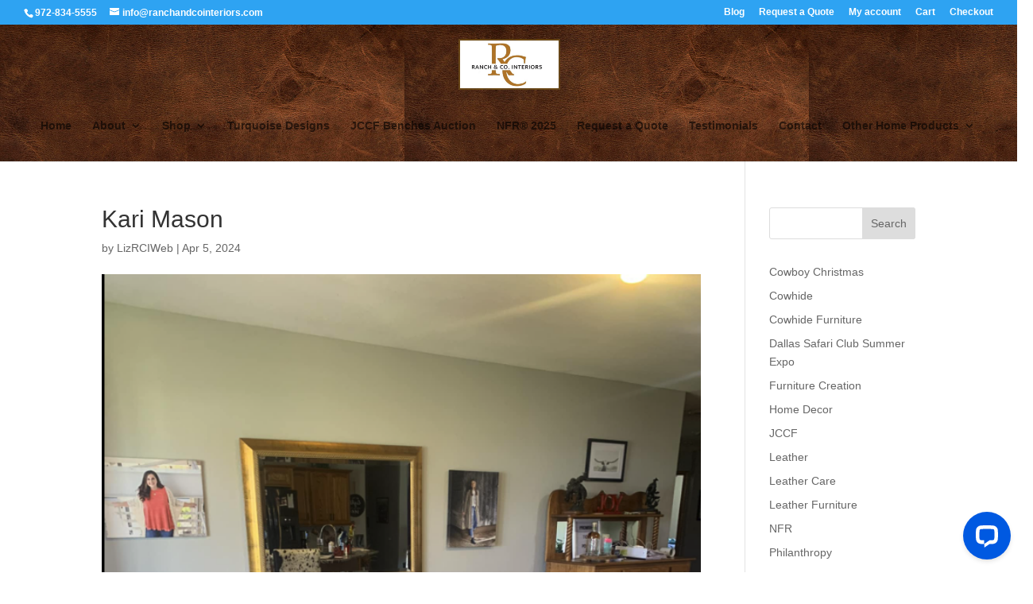

--- FILE ---
content_type: text/html; charset=UTF-8
request_url: https://ranchandcointeriors.com/testimonial/kari-mason/
body_size: 22664
content:
<!DOCTYPE html>
<html dir="ltr" lang="en-US" prefix="og: https://ogp.me/ns#">
<head>
	<meta charset="UTF-8" />
<meta http-equiv="X-UA-Compatible" content="IE=edge">
	<link rel="pingback" href="https://ranchandcointeriors.com/xmlrpc.php" />

	<script type="text/javascript">
		document.documentElement.className = 'js';
	</script>
	
	<title>Kari Mason - Ranch &amp; Co Interiors</title>
<link rel="preconnect" href="https://fonts.gstatic.com" crossorigin /><style id="et-builder-googlefonts-cached-inline">/* Original: https://fonts.googleapis.com/css?family=Mukta+Mahee:200,300,regular,500,600,700,800&#038;subset=latin,latin-ext&#038;display=swap *//* User Agent: Mozilla/5.0 (Unknown; Linux x86_64) AppleWebKit/538.1 (KHTML, like Gecko) Safari/538.1 Daum/4.1 */@font-face {font-family: 'Mukta Mahee';font-style: normal;font-weight: 200;font-display: swap;src: url(https://fonts.gstatic.com/s/muktamahee/v19/XRXN3IOIi0hcP8iVU67hA9MFcCoOLHM.ttf) format('truetype');}@font-face {font-family: 'Mukta Mahee';font-style: normal;font-weight: 300;font-display: swap;src: url(https://fonts.gstatic.com/s/muktamahee/v19/XRXN3IOIi0hcP8iVU67hA9NhcyoOLHM.ttf) format('truetype');}@font-face {font-family: 'Mukta Mahee';font-style: normal;font-weight: 400;font-display: swap;src: url(https://fonts.gstatic.com/s/muktamahee/v19/XRXQ3IOIi0hcP8iVU67hA9vEUTo.ttf) format('truetype');}@font-face {font-family: 'Mukta Mahee';font-style: normal;font-weight: 500;font-display: swap;src: url(https://fonts.gstatic.com/s/muktamahee/v19/XRXN3IOIi0hcP8iVU67hA9M5cioOLHM.ttf) format('truetype');}@font-face {font-family: 'Mukta Mahee';font-style: normal;font-weight: 600;font-display: swap;src: url(https://fonts.gstatic.com/s/muktamahee/v19/XRXN3IOIi0hcP8iVU67hA9MVdSoOLHM.ttf) format('truetype');}@font-face {font-family: 'Mukta Mahee';font-style: normal;font-weight: 700;font-display: swap;src: url(https://fonts.gstatic.com/s/muktamahee/v19/XRXN3IOIi0hcP8iVU67hA9NxdCoOLHM.ttf) format('truetype');}@font-face {font-family: 'Mukta Mahee';font-style: normal;font-weight: 800;font-display: swap;src: url(https://fonts.gstatic.com/s/muktamahee/v19/XRXN3IOIi0hcP8iVU67hA9NtdyoOLHM.ttf) format('truetype');}/* User Agent: Mozilla/5.0 (Windows NT 6.1; WOW64; rv:27.0) Gecko/20100101 Firefox/27.0 */@font-face {font-family: 'Mukta Mahee';font-style: normal;font-weight: 200;font-display: swap;src: url(https://fonts.gstatic.com/l/font?kit=XRXN3IOIi0hcP8iVU67hA9MFcCoOLHA&skey=7a5444129384d98f&v=v19) format('woff');}@font-face {font-family: 'Mukta Mahee';font-style: normal;font-weight: 300;font-display: swap;src: url(https://fonts.gstatic.com/l/font?kit=XRXN3IOIi0hcP8iVU67hA9NhcyoOLHA&skey=ffce7cc203bb344a&v=v19) format('woff');}@font-face {font-family: 'Mukta Mahee';font-style: normal;font-weight: 400;font-display: swap;src: url(https://fonts.gstatic.com/l/font?kit=XRXQ3IOIi0hcP8iVU67hA9vEUTk&skey=855bb793d38aa635&v=v19) format('woff');}@font-face {font-family: 'Mukta Mahee';font-style: normal;font-weight: 500;font-display: swap;src: url(https://fonts.gstatic.com/l/font?kit=XRXN3IOIi0hcP8iVU67hA9M5cioOLHA&skey=4ae6321ea858b53e&v=v19) format('woff');}@font-face {font-family: 'Mukta Mahee';font-style: normal;font-weight: 600;font-display: swap;src: url(https://fonts.gstatic.com/l/font?kit=XRXN3IOIi0hcP8iVU67hA9MVdSoOLHA&skey=6c05d8bd28d2205d&v=v19) format('woff');}@font-face {font-family: 'Mukta Mahee';font-style: normal;font-weight: 700;font-display: swap;src: url(https://fonts.gstatic.com/l/font?kit=XRXN3IOIi0hcP8iVU67hA9NxdCoOLHA&skey=f27e05420a7299f0&v=v19) format('woff');}@font-face {font-family: 'Mukta Mahee';font-style: normal;font-weight: 800;font-display: swap;src: url(https://fonts.gstatic.com/l/font?kit=XRXN3IOIi0hcP8iVU67hA9NtdyoOLHA&skey=f19409c4dd733942&v=v19) format('woff');}/* User Agent: Mozilla/5.0 (Windows NT 6.3; rv:39.0) Gecko/20100101 Firefox/39.0 */@font-face {font-family: 'Mukta Mahee';font-style: normal;font-weight: 200;font-display: swap;src: url(https://fonts.gstatic.com/s/muktamahee/v19/XRXN3IOIi0hcP8iVU67hA9MFcCoOLHY.woff2) format('woff2');}@font-face {font-family: 'Mukta Mahee';font-style: normal;font-weight: 300;font-display: swap;src: url(https://fonts.gstatic.com/s/muktamahee/v19/XRXN3IOIi0hcP8iVU67hA9NhcyoOLHY.woff2) format('woff2');}@font-face {font-family: 'Mukta Mahee';font-style: normal;font-weight: 400;font-display: swap;src: url(https://fonts.gstatic.com/s/muktamahee/v19/XRXQ3IOIi0hcP8iVU67hA9vEUT8.woff2) format('woff2');}@font-face {font-family: 'Mukta Mahee';font-style: normal;font-weight: 500;font-display: swap;src: url(https://fonts.gstatic.com/s/muktamahee/v19/XRXN3IOIi0hcP8iVU67hA9M5cioOLHY.woff2) format('woff2');}@font-face {font-family: 'Mukta Mahee';font-style: normal;font-weight: 600;font-display: swap;src: url(https://fonts.gstatic.com/s/muktamahee/v19/XRXN3IOIi0hcP8iVU67hA9MVdSoOLHY.woff2) format('woff2');}@font-face {font-family: 'Mukta Mahee';font-style: normal;font-weight: 700;font-display: swap;src: url(https://fonts.gstatic.com/s/muktamahee/v19/XRXN3IOIi0hcP8iVU67hA9NxdCoOLHY.woff2) format('woff2');}@font-face {font-family: 'Mukta Mahee';font-style: normal;font-weight: 800;font-display: swap;src: url(https://fonts.gstatic.com/s/muktamahee/v19/XRXN3IOIi0hcP8iVU67hA9NtdyoOLHY.woff2) format('woff2');}</style>
		<!-- All in One SEO Pro 4.9.2 - aioseo.com -->
	<meta name="description" content="&quot;Ranch &amp; Co Interiors are super easy to work with. Sami goes out of her way to help you design the furniture of your dreams! The best part is that every piece can be customized to fit your style, and there are more fabric/leather/hide choices than you could ever imagine. All of the choices make" />
	<meta name="robots" content="max-image-preview:large" />
	<link rel="canonical" href="https://ranchandcointeriors.com/testimonial/kari-mason/" />
	<meta name="generator" content="All in One SEO Pro (AIOSEO) 4.9.2" />
		<meta property="og:locale" content="en_US" />
		<meta property="og:site_name" content="Ranch &amp; Co Interiors -" />
		<meta property="og:type" content="article" />
		<meta property="og:title" content="Kari Mason - Ranch &amp; Co Interiors" />
		<meta property="og:description" content="&quot;Ranch &amp; Co Interiors are super easy to work with. Sami goes out of her way to help you design the furniture of your dreams! The best part is that every piece can be customized to fit your style, and there are more fabric/leather/hide choices than you could ever imagine. All of the choices make" />
		<meta property="og:url" content="https://ranchandcointeriors.com/testimonial/kari-mason/" />
		<meta property="article:published_time" content="2024-04-05T21:05:12+00:00" />
		<meta property="article:modified_time" content="2024-04-05T21:18:22+00:00" />
		<meta property="article:publisher" content="https://facebook.com/ranchandcointeriors" />
		<meta name="twitter:card" content="summary_large_image" />
		<meta name="twitter:title" content="Kari Mason - Ranch &amp; Co Interiors" />
		<meta name="twitter:description" content="&quot;Ranch &amp; Co Interiors are super easy to work with. Sami goes out of her way to help you design the furniture of your dreams! The best part is that every piece can be customized to fit your style, and there are more fabric/leather/hide choices than you could ever imagine. All of the choices make" />
		<script type="application/ld+json" class="aioseo-schema">
			{"@context":"https:\/\/schema.org","@graph":[{"@type":"BreadcrumbList","@id":"https:\/\/ranchandcointeriors.com\/testimonial\/kari-mason\/#breadcrumblist","itemListElement":[{"@type":"ListItem","@id":"https:\/\/ranchandcointeriors.com#listItem","position":1,"name":"Home","item":"https:\/\/ranchandcointeriors.com","nextItem":{"@type":"ListItem","@id":"https:\/\/ranchandcointeriors.com\/testimonial\/kari-mason\/#listItem","name":"Kari Mason"}},{"@type":"ListItem","@id":"https:\/\/ranchandcointeriors.com\/testimonial\/kari-mason\/#listItem","position":2,"name":"Kari Mason","previousItem":{"@type":"ListItem","@id":"https:\/\/ranchandcointeriors.com#listItem","name":"Home"}}]},{"@type":"Organization","@id":"https:\/\/ranchandcointeriors.com\/#organization","name":"Ranch & Co Interiors","url":"https:\/\/ranchandcointeriors.com\/","telephone":"+19728376373","logo":{"@type":"ImageObject","url":"https:\/\/ranchandcointeriors.com\/wp-content\/uploads\/2023\/10\/logowiwhite.png","@id":"https:\/\/ranchandcointeriors.com\/testimonial\/kari-mason\/#organizationLogo","width":620,"height":544},"image":{"@id":"https:\/\/ranchandcointeriors.com\/testimonial\/kari-mason\/#organizationLogo"},"sameAs":["https:\/\/facebook.com\/ranchandcointeriors","https:\/\/instagram.com\/ranchandcointeriors_"]},{"@type":"WebPage","@id":"https:\/\/ranchandcointeriors.com\/testimonial\/kari-mason\/#webpage","url":"https:\/\/ranchandcointeriors.com\/testimonial\/kari-mason\/","name":"Kari Mason - Ranch & Co Interiors","description":"\"Ranch & Co Interiors are super easy to work with. Sami goes out of her way to help you design the furniture of your dreams! The best part is that every piece can be customized to fit your style, and there are more fabric\/leather\/hide choices than you could ever imagine. All of the choices make","inLanguage":"en-US","isPartOf":{"@id":"https:\/\/ranchandcointeriors.com\/#website"},"breadcrumb":{"@id":"https:\/\/ranchandcointeriors.com\/testimonial\/kari-mason\/#breadcrumblist"},"image":{"@type":"ImageObject","url":"https:\/\/ranchandcointeriors.com\/wp-content\/uploads\/2024\/04\/Screen-Shot-2024-04-05-at-40439-PM.png","@id":"https:\/\/ranchandcointeriors.com\/testimonial\/kari-mason\/#mainImage","width":666,"height":863},"primaryImageOfPage":{"@id":"https:\/\/ranchandcointeriors.com\/testimonial\/kari-mason\/#mainImage"},"datePublished":"2024-04-05T21:05:12+00:00","dateModified":"2024-04-05T21:18:22+00:00"},{"@type":"WebSite","@id":"https:\/\/ranchandcointeriors.com\/#website","url":"https:\/\/ranchandcointeriors.com\/","name":"Ranch & Co Interiors","inLanguage":"en-US","publisher":{"@id":"https:\/\/ranchandcointeriors.com\/#organization"}}]}
		</script>
		<!-- All in One SEO Pro -->


            <script data-no-defer="1" data-ezscrex="false" data-cfasync="false" data-pagespeed-no-defer data-cookieconsent="ignore">
                var ctPublicFunctions = {"_ajax_nonce":"9f7185d10d","_rest_nonce":"d3c1ecaee3","_ajax_url":"\/wp-admin\/admin-ajax.php","_rest_url":"https:\/\/ranchandcointeriors.com\/wp-json\/","data__cookies_type":"none","data__ajax_type":"rest","data__bot_detector_enabled":"0","data__frontend_data_log_enabled":1,"cookiePrefix":"","wprocket_detected":false,"host_url":"ranchandcointeriors.com","text__ee_click_to_select":"Click to select the whole data","text__ee_original_email":"The complete one is","text__ee_got_it":"Got it","text__ee_blocked":"Blocked","text__ee_cannot_connect":"Cannot connect","text__ee_cannot_decode":"Can not decode email. Unknown reason","text__ee_email_decoder":"CleanTalk email decoder","text__ee_wait_for_decoding":"The magic is on the way!","text__ee_decoding_process":"Please wait a few seconds while we decode the contact data."}
            </script>
        
            <script data-no-defer="1" data-ezscrex="false" data-cfasync="false" data-pagespeed-no-defer data-cookieconsent="ignore">
                var ctPublic = {"_ajax_nonce":"9f7185d10d","settings__forms__check_internal":"0","settings__forms__check_external":"1","settings__forms__force_protection":0,"settings__forms__search_test":"1","settings__forms__wc_add_to_cart":"0","settings__data__bot_detector_enabled":"0","settings__sfw__anti_crawler":0,"blog_home":"https:\/\/ranchandcointeriors.com\/","pixel__setting":"3","pixel__enabled":true,"pixel__url":"https:\/\/moderate11-v4.cleantalk.org\/pixel\/7f3e247d233c1c456990040708b77daa.gif","data__email_check_before_post":"1","data__email_check_exist_post":"0","data__cookies_type":"none","data__key_is_ok":true,"data__visible_fields_required":true,"wl_brandname":"Anti-Spam by CleanTalk","wl_brandname_short":"CleanTalk","ct_checkjs_key":"7bfc7d39a16ee9a593ed9d086e78ddd19db1ccd550e709f4e74edd2ad6b1d80d","emailEncoderPassKey":"f8e9f823a44b56c5f02b475f9ea460b3","bot_detector_forms_excluded":"W10=","advancedCacheExists":true,"varnishCacheExists":false,"wc_ajax_add_to_cart":true,"theRealPerson":{"phrases":{"trpHeading":"The Real Person Badge!","trpContent1":"The commenter acts as a real person and verified as not a bot.","trpContent2":" Anti-Spam by CleanTalk","trpContentLearnMore":"Learn more"},"trpContentLink":"https:\/\/cleantalk.org\/help\/the-real-person?utm_id=&amp;utm_term=&amp;utm_source=admin_side&amp;utm_medium=trp_badge&amp;utm_content=trp_badge_link_click&amp;utm_campaign=apbct_links","imgPersonUrl":"https:\/\/ranchandcointeriors.com\/wp-content\/plugins\/cleantalk-spam-protect\/css\/images\/real_user.svg","imgShieldUrl":"https:\/\/ranchandcointeriors.com\/wp-content\/plugins\/cleantalk-spam-protect\/css\/images\/shield.svg"}}
            </script>
        <script type="text/javascript">
			let jqueryParams=[],jQuery=function(r){return jqueryParams=[...jqueryParams,r],jQuery},$=function(r){return jqueryParams=[...jqueryParams,r],$};window.jQuery=jQuery,window.$=jQuery;let customHeadScripts=!1;jQuery.fn=jQuery.prototype={},$.fn=jQuery.prototype={},jQuery.noConflict=function(r){if(window.jQuery)return jQuery=window.jQuery,$=window.jQuery,customHeadScripts=!0,jQuery.noConflict},jQuery.ready=function(r){jqueryParams=[...jqueryParams,r]},$.ready=function(r){jqueryParams=[...jqueryParams,r]},jQuery.load=function(r){jqueryParams=[...jqueryParams,r]},$.load=function(r){jqueryParams=[...jqueryParams,r]},jQuery.fn.ready=function(r){jqueryParams=[...jqueryParams,r]},$.fn.ready=function(r){jqueryParams=[...jqueryParams,r]};</script>
<!-- Google Tag Manager by PYS -->
    <script data-cfasync="false" data-pagespeed-no-defer>
	    window.dataLayerPYS = window.dataLayerPYS || [];
	</script>
<!-- End Google Tag Manager by PYS --><script type='application/javascript' id='pys-version-script'>console.log('PixelYourSite PRO version 12.3.4.1');</script>
<link rel='dns-prefetch' href='//wordpress.livechat.com' />
<link rel='dns-prefetch' href='//www.googletagmanager.com' />
<link rel='dns-prefetch' href='//b3454039.smushcdn.com' />
<link rel="alternate" type="application/rss+xml" title="Ranch &amp; Co Interiors &raquo; Feed" href="https://ranchandcointeriors.com/feed/" />
<link rel="alternate" type="application/rss+xml" title="Ranch &amp; Co Interiors &raquo; Comments Feed" href="https://ranchandcointeriors.com/comments/feed/" />
<link rel="alternate" title="oEmbed (JSON)" type="application/json+oembed" href="https://ranchandcointeriors.com/wp-json/oembed/1.0/embed?url=https%3A%2F%2Franchandcointeriors.com%2Ftestimonial%2Fkari-mason%2F" />
<link rel="alternate" title="oEmbed (XML)" type="text/xml+oembed" href="https://ranchandcointeriors.com/wp-json/oembed/1.0/embed?url=https%3A%2F%2Franchandcointeriors.com%2Ftestimonial%2Fkari-mason%2F&#038;format=xml" />
		<style>
			.lazyload,
			.lazyloading {
				max-width: 100%;
			}
		</style>
		<meta content="Divi v.4.27.5" name="generator"/><style id='wp-block-library-inline-css' type='text/css'>
:root{--wp-block-synced-color:#7a00df;--wp-block-synced-color--rgb:122,0,223;--wp-bound-block-color:var(--wp-block-synced-color);--wp-editor-canvas-background:#ddd;--wp-admin-theme-color:#007cba;--wp-admin-theme-color--rgb:0,124,186;--wp-admin-theme-color-darker-10:#006ba1;--wp-admin-theme-color-darker-10--rgb:0,107,160.5;--wp-admin-theme-color-darker-20:#005a87;--wp-admin-theme-color-darker-20--rgb:0,90,135;--wp-admin-border-width-focus:2px}@media (min-resolution:192dpi){:root{--wp-admin-border-width-focus:1.5px}}.wp-element-button{cursor:pointer}:root .has-very-light-gray-background-color{background-color:#eee}:root .has-very-dark-gray-background-color{background-color:#313131}:root .has-very-light-gray-color{color:#eee}:root .has-very-dark-gray-color{color:#313131}:root .has-vivid-green-cyan-to-vivid-cyan-blue-gradient-background{background:linear-gradient(135deg,#00d084,#0693e3)}:root .has-purple-crush-gradient-background{background:linear-gradient(135deg,#34e2e4,#4721fb 50%,#ab1dfe)}:root .has-hazy-dawn-gradient-background{background:linear-gradient(135deg,#faaca8,#dad0ec)}:root .has-subdued-olive-gradient-background{background:linear-gradient(135deg,#fafae1,#67a671)}:root .has-atomic-cream-gradient-background{background:linear-gradient(135deg,#fdd79a,#004a59)}:root .has-nightshade-gradient-background{background:linear-gradient(135deg,#330968,#31cdcf)}:root .has-midnight-gradient-background{background:linear-gradient(135deg,#020381,#2874fc)}:root{--wp--preset--font-size--normal:16px;--wp--preset--font-size--huge:42px}.has-regular-font-size{font-size:1em}.has-larger-font-size{font-size:2.625em}.has-normal-font-size{font-size:var(--wp--preset--font-size--normal)}.has-huge-font-size{font-size:var(--wp--preset--font-size--huge)}.has-text-align-center{text-align:center}.has-text-align-left{text-align:left}.has-text-align-right{text-align:right}.has-fit-text{white-space:nowrap!important}#end-resizable-editor-section{display:none}.aligncenter{clear:both}.items-justified-left{justify-content:flex-start}.items-justified-center{justify-content:center}.items-justified-right{justify-content:flex-end}.items-justified-space-between{justify-content:space-between}.screen-reader-text{border:0;clip-path:inset(50%);height:1px;margin:-1px;overflow:hidden;padding:0;position:absolute;width:1px;word-wrap:normal!important}.screen-reader-text:focus{background-color:#ddd;clip-path:none;color:#444;display:block;font-size:1em;height:auto;left:5px;line-height:normal;padding:15px 23px 14px;text-decoration:none;top:5px;width:auto;z-index:100000}html :where(.has-border-color){border-style:solid}html :where([style*=border-top-color]){border-top-style:solid}html :where([style*=border-right-color]){border-right-style:solid}html :where([style*=border-bottom-color]){border-bottom-style:solid}html :where([style*=border-left-color]){border-left-style:solid}html :where([style*=border-width]){border-style:solid}html :where([style*=border-top-width]){border-top-style:solid}html :where([style*=border-right-width]){border-right-style:solid}html :where([style*=border-bottom-width]){border-bottom-style:solid}html :where([style*=border-left-width]){border-left-style:solid}html :where(img[class*=wp-image-]){height:auto;max-width:100%}:where(figure){margin:0 0 1em}html :where(.is-position-sticky){--wp-admin--admin-bar--position-offset:var(--wp-admin--admin-bar--height,0px)}@media screen and (max-width:600px){html :where(.is-position-sticky){--wp-admin--admin-bar--position-offset:0px}}

/*# sourceURL=wp-block-library-inline-css */
</style><style id='wp-block-categories-inline-css' type='text/css'>
.wp-block-categories{box-sizing:border-box}.wp-block-categories.alignleft{margin-right:2em}.wp-block-categories.alignright{margin-left:2em}.wp-block-categories.wp-block-categories-dropdown.aligncenter{text-align:center}.wp-block-categories .wp-block-categories__label{display:block;width:100%}
/*# sourceURL=https://ranchandcointeriors.com/wp-includes/blocks/categories/style.min.css */
</style>
<style id='wp-block-heading-inline-css' type='text/css'>
h1:where(.wp-block-heading).has-background,h2:where(.wp-block-heading).has-background,h3:where(.wp-block-heading).has-background,h4:where(.wp-block-heading).has-background,h5:where(.wp-block-heading).has-background,h6:where(.wp-block-heading).has-background{padding:1.25em 2.375em}h1.has-text-align-left[style*=writing-mode]:where([style*=vertical-lr]),h1.has-text-align-right[style*=writing-mode]:where([style*=vertical-rl]),h2.has-text-align-left[style*=writing-mode]:where([style*=vertical-lr]),h2.has-text-align-right[style*=writing-mode]:where([style*=vertical-rl]),h3.has-text-align-left[style*=writing-mode]:where([style*=vertical-lr]),h3.has-text-align-right[style*=writing-mode]:where([style*=vertical-rl]),h4.has-text-align-left[style*=writing-mode]:where([style*=vertical-lr]),h4.has-text-align-right[style*=writing-mode]:where([style*=vertical-rl]),h5.has-text-align-left[style*=writing-mode]:where([style*=vertical-lr]),h5.has-text-align-right[style*=writing-mode]:where([style*=vertical-rl]),h6.has-text-align-left[style*=writing-mode]:where([style*=vertical-lr]),h6.has-text-align-right[style*=writing-mode]:where([style*=vertical-rl]){rotate:180deg}
/*# sourceURL=https://ranchandcointeriors.com/wp-includes/blocks/heading/style.min.css */
</style>
<style id='wp-block-latest-posts-inline-css' type='text/css'>
.wp-block-latest-posts{box-sizing:border-box}.wp-block-latest-posts.alignleft{margin-right:2em}.wp-block-latest-posts.alignright{margin-left:2em}.wp-block-latest-posts.wp-block-latest-posts__list{list-style:none}.wp-block-latest-posts.wp-block-latest-posts__list li{clear:both;overflow-wrap:break-word}.wp-block-latest-posts.is-grid{display:flex;flex-wrap:wrap}.wp-block-latest-posts.is-grid li{margin:0 1.25em 1.25em 0;width:100%}@media (min-width:600px){.wp-block-latest-posts.columns-2 li{width:calc(50% - .625em)}.wp-block-latest-posts.columns-2 li:nth-child(2n){margin-right:0}.wp-block-latest-posts.columns-3 li{width:calc(33.33333% - .83333em)}.wp-block-latest-posts.columns-3 li:nth-child(3n){margin-right:0}.wp-block-latest-posts.columns-4 li{width:calc(25% - .9375em)}.wp-block-latest-posts.columns-4 li:nth-child(4n){margin-right:0}.wp-block-latest-posts.columns-5 li{width:calc(20% - 1em)}.wp-block-latest-posts.columns-5 li:nth-child(5n){margin-right:0}.wp-block-latest-posts.columns-6 li{width:calc(16.66667% - 1.04167em)}.wp-block-latest-posts.columns-6 li:nth-child(6n){margin-right:0}}:root :where(.wp-block-latest-posts.is-grid){padding:0}:root :where(.wp-block-latest-posts.wp-block-latest-posts__list){padding-left:0}.wp-block-latest-posts__post-author,.wp-block-latest-posts__post-date{display:block;font-size:.8125em}.wp-block-latest-posts__post-excerpt,.wp-block-latest-posts__post-full-content{margin-bottom:1em;margin-top:.5em}.wp-block-latest-posts__featured-image a{display:inline-block}.wp-block-latest-posts__featured-image img{height:auto;max-width:100%;width:auto}.wp-block-latest-posts__featured-image.alignleft{float:left;margin-right:1em}.wp-block-latest-posts__featured-image.alignright{float:right;margin-left:1em}.wp-block-latest-posts__featured-image.aligncenter{margin-bottom:1em;text-align:center}
/*# sourceURL=https://ranchandcointeriors.com/wp-includes/blocks/latest-posts/style.min.css */
</style>
<style id='wp-block-search-inline-css' type='text/css'>
.wp-block-search__button{margin-left:10px;word-break:normal}.wp-block-search__button.has-icon{line-height:0}.wp-block-search__button svg{height:1.25em;min-height:24px;min-width:24px;width:1.25em;fill:currentColor;vertical-align:text-bottom}:where(.wp-block-search__button){border:1px solid #ccc;padding:6px 10px}.wp-block-search__inside-wrapper{display:flex;flex:auto;flex-wrap:nowrap;max-width:100%}.wp-block-search__label{width:100%}.wp-block-search.wp-block-search__button-only .wp-block-search__button{box-sizing:border-box;display:flex;flex-shrink:0;justify-content:center;margin-left:0;max-width:100%}.wp-block-search.wp-block-search__button-only .wp-block-search__inside-wrapper{min-width:0!important;transition-property:width}.wp-block-search.wp-block-search__button-only .wp-block-search__input{flex-basis:100%;transition-duration:.3s}.wp-block-search.wp-block-search__button-only.wp-block-search__searchfield-hidden,.wp-block-search.wp-block-search__button-only.wp-block-search__searchfield-hidden .wp-block-search__inside-wrapper{overflow:hidden}.wp-block-search.wp-block-search__button-only.wp-block-search__searchfield-hidden .wp-block-search__input{border-left-width:0!important;border-right-width:0!important;flex-basis:0;flex-grow:0;margin:0;min-width:0!important;padding-left:0!important;padding-right:0!important;width:0!important}:where(.wp-block-search__input){appearance:none;border:1px solid #949494;flex-grow:1;font-family:inherit;font-size:inherit;font-style:inherit;font-weight:inherit;letter-spacing:inherit;line-height:inherit;margin-left:0;margin-right:0;min-width:3rem;padding:8px;text-decoration:unset!important;text-transform:inherit}:where(.wp-block-search__button-inside .wp-block-search__inside-wrapper){background-color:#fff;border:1px solid #949494;box-sizing:border-box;padding:4px}:where(.wp-block-search__button-inside .wp-block-search__inside-wrapper) .wp-block-search__input{border:none;border-radius:0;padding:0 4px}:where(.wp-block-search__button-inside .wp-block-search__inside-wrapper) .wp-block-search__input:focus{outline:none}:where(.wp-block-search__button-inside .wp-block-search__inside-wrapper) :where(.wp-block-search__button){padding:4px 8px}.wp-block-search.aligncenter .wp-block-search__inside-wrapper{margin:auto}.wp-block[data-align=right] .wp-block-search.wp-block-search__button-only .wp-block-search__inside-wrapper{float:right}
/*# sourceURL=https://ranchandcointeriors.com/wp-includes/blocks/search/style.min.css */
</style>
<style id='wp-block-search-theme-inline-css' type='text/css'>
.wp-block-search .wp-block-search__label{font-weight:700}.wp-block-search__button{border:1px solid #ccc;padding:.375em .625em}
/*# sourceURL=https://ranchandcointeriors.com/wp-includes/blocks/search/theme.min.css */
</style>
<style id='wp-block-group-inline-css' type='text/css'>
.wp-block-group{box-sizing:border-box}:where(.wp-block-group.wp-block-group-is-layout-constrained){position:relative}
/*# sourceURL=https://ranchandcointeriors.com/wp-includes/blocks/group/style.min.css */
</style>
<style id='wp-block-group-theme-inline-css' type='text/css'>
:where(.wp-block-group.has-background){padding:1.25em 2.375em}
/*# sourceURL=https://ranchandcointeriors.com/wp-includes/blocks/group/theme.min.css */
</style>
<style id='global-styles-inline-css' type='text/css'>
:root{--wp--preset--aspect-ratio--square: 1;--wp--preset--aspect-ratio--4-3: 4/3;--wp--preset--aspect-ratio--3-4: 3/4;--wp--preset--aspect-ratio--3-2: 3/2;--wp--preset--aspect-ratio--2-3: 2/3;--wp--preset--aspect-ratio--16-9: 16/9;--wp--preset--aspect-ratio--9-16: 9/16;--wp--preset--color--black: #000000;--wp--preset--color--cyan-bluish-gray: #abb8c3;--wp--preset--color--white: #ffffff;--wp--preset--color--pale-pink: #f78da7;--wp--preset--color--vivid-red: #cf2e2e;--wp--preset--color--luminous-vivid-orange: #ff6900;--wp--preset--color--luminous-vivid-amber: #fcb900;--wp--preset--color--light-green-cyan: #7bdcb5;--wp--preset--color--vivid-green-cyan: #00d084;--wp--preset--color--pale-cyan-blue: #8ed1fc;--wp--preset--color--vivid-cyan-blue: #0693e3;--wp--preset--color--vivid-purple: #9b51e0;--wp--preset--gradient--vivid-cyan-blue-to-vivid-purple: linear-gradient(135deg,rgb(6,147,227) 0%,rgb(155,81,224) 100%);--wp--preset--gradient--light-green-cyan-to-vivid-green-cyan: linear-gradient(135deg,rgb(122,220,180) 0%,rgb(0,208,130) 100%);--wp--preset--gradient--luminous-vivid-amber-to-luminous-vivid-orange: linear-gradient(135deg,rgb(252,185,0) 0%,rgb(255,105,0) 100%);--wp--preset--gradient--luminous-vivid-orange-to-vivid-red: linear-gradient(135deg,rgb(255,105,0) 0%,rgb(207,46,46) 100%);--wp--preset--gradient--very-light-gray-to-cyan-bluish-gray: linear-gradient(135deg,rgb(238,238,238) 0%,rgb(169,184,195) 100%);--wp--preset--gradient--cool-to-warm-spectrum: linear-gradient(135deg,rgb(74,234,220) 0%,rgb(151,120,209) 20%,rgb(207,42,186) 40%,rgb(238,44,130) 60%,rgb(251,105,98) 80%,rgb(254,248,76) 100%);--wp--preset--gradient--blush-light-purple: linear-gradient(135deg,rgb(255,206,236) 0%,rgb(152,150,240) 100%);--wp--preset--gradient--blush-bordeaux: linear-gradient(135deg,rgb(254,205,165) 0%,rgb(254,45,45) 50%,rgb(107,0,62) 100%);--wp--preset--gradient--luminous-dusk: linear-gradient(135deg,rgb(255,203,112) 0%,rgb(199,81,192) 50%,rgb(65,88,208) 100%);--wp--preset--gradient--pale-ocean: linear-gradient(135deg,rgb(255,245,203) 0%,rgb(182,227,212) 50%,rgb(51,167,181) 100%);--wp--preset--gradient--electric-grass: linear-gradient(135deg,rgb(202,248,128) 0%,rgb(113,206,126) 100%);--wp--preset--gradient--midnight: linear-gradient(135deg,rgb(2,3,129) 0%,rgb(40,116,252) 100%);--wp--preset--font-size--small: 13px;--wp--preset--font-size--medium: 20px;--wp--preset--font-size--large: 36px;--wp--preset--font-size--x-large: 42px;--wp--preset--spacing--20: 0.44rem;--wp--preset--spacing--30: 0.67rem;--wp--preset--spacing--40: 1rem;--wp--preset--spacing--50: 1.5rem;--wp--preset--spacing--60: 2.25rem;--wp--preset--spacing--70: 3.38rem;--wp--preset--spacing--80: 5.06rem;--wp--preset--shadow--natural: 6px 6px 9px rgba(0, 0, 0, 0.2);--wp--preset--shadow--deep: 12px 12px 50px rgba(0, 0, 0, 0.4);--wp--preset--shadow--sharp: 6px 6px 0px rgba(0, 0, 0, 0.2);--wp--preset--shadow--outlined: 6px 6px 0px -3px rgb(255, 255, 255), 6px 6px rgb(0, 0, 0);--wp--preset--shadow--crisp: 6px 6px 0px rgb(0, 0, 0);}:root { --wp--style--global--content-size: 823px;--wp--style--global--wide-size: 1080px; }:where(body) { margin: 0; }.wp-site-blocks > .alignleft { float: left; margin-right: 2em; }.wp-site-blocks > .alignright { float: right; margin-left: 2em; }.wp-site-blocks > .aligncenter { justify-content: center; margin-left: auto; margin-right: auto; }:where(.is-layout-flex){gap: 0.5em;}:where(.is-layout-grid){gap: 0.5em;}.is-layout-flow > .alignleft{float: left;margin-inline-start: 0;margin-inline-end: 2em;}.is-layout-flow > .alignright{float: right;margin-inline-start: 2em;margin-inline-end: 0;}.is-layout-flow > .aligncenter{margin-left: auto !important;margin-right: auto !important;}.is-layout-constrained > .alignleft{float: left;margin-inline-start: 0;margin-inline-end: 2em;}.is-layout-constrained > .alignright{float: right;margin-inline-start: 2em;margin-inline-end: 0;}.is-layout-constrained > .aligncenter{margin-left: auto !important;margin-right: auto !important;}.is-layout-constrained > :where(:not(.alignleft):not(.alignright):not(.alignfull)){max-width: var(--wp--style--global--content-size);margin-left: auto !important;margin-right: auto !important;}.is-layout-constrained > .alignwide{max-width: var(--wp--style--global--wide-size);}body .is-layout-flex{display: flex;}.is-layout-flex{flex-wrap: wrap;align-items: center;}.is-layout-flex > :is(*, div){margin: 0;}body .is-layout-grid{display: grid;}.is-layout-grid > :is(*, div){margin: 0;}body{padding-top: 0px;padding-right: 0px;padding-bottom: 0px;padding-left: 0px;}:root :where(.wp-element-button, .wp-block-button__link){background-color: #32373c;border-width: 0;color: #fff;font-family: inherit;font-size: inherit;font-style: inherit;font-weight: inherit;letter-spacing: inherit;line-height: inherit;padding-top: calc(0.667em + 2px);padding-right: calc(1.333em + 2px);padding-bottom: calc(0.667em + 2px);padding-left: calc(1.333em + 2px);text-decoration: none;text-transform: inherit;}.has-black-color{color: var(--wp--preset--color--black) !important;}.has-cyan-bluish-gray-color{color: var(--wp--preset--color--cyan-bluish-gray) !important;}.has-white-color{color: var(--wp--preset--color--white) !important;}.has-pale-pink-color{color: var(--wp--preset--color--pale-pink) !important;}.has-vivid-red-color{color: var(--wp--preset--color--vivid-red) !important;}.has-luminous-vivid-orange-color{color: var(--wp--preset--color--luminous-vivid-orange) !important;}.has-luminous-vivid-amber-color{color: var(--wp--preset--color--luminous-vivid-amber) !important;}.has-light-green-cyan-color{color: var(--wp--preset--color--light-green-cyan) !important;}.has-vivid-green-cyan-color{color: var(--wp--preset--color--vivid-green-cyan) !important;}.has-pale-cyan-blue-color{color: var(--wp--preset--color--pale-cyan-blue) !important;}.has-vivid-cyan-blue-color{color: var(--wp--preset--color--vivid-cyan-blue) !important;}.has-vivid-purple-color{color: var(--wp--preset--color--vivid-purple) !important;}.has-black-background-color{background-color: var(--wp--preset--color--black) !important;}.has-cyan-bluish-gray-background-color{background-color: var(--wp--preset--color--cyan-bluish-gray) !important;}.has-white-background-color{background-color: var(--wp--preset--color--white) !important;}.has-pale-pink-background-color{background-color: var(--wp--preset--color--pale-pink) !important;}.has-vivid-red-background-color{background-color: var(--wp--preset--color--vivid-red) !important;}.has-luminous-vivid-orange-background-color{background-color: var(--wp--preset--color--luminous-vivid-orange) !important;}.has-luminous-vivid-amber-background-color{background-color: var(--wp--preset--color--luminous-vivid-amber) !important;}.has-light-green-cyan-background-color{background-color: var(--wp--preset--color--light-green-cyan) !important;}.has-vivid-green-cyan-background-color{background-color: var(--wp--preset--color--vivid-green-cyan) !important;}.has-pale-cyan-blue-background-color{background-color: var(--wp--preset--color--pale-cyan-blue) !important;}.has-vivid-cyan-blue-background-color{background-color: var(--wp--preset--color--vivid-cyan-blue) !important;}.has-vivid-purple-background-color{background-color: var(--wp--preset--color--vivid-purple) !important;}.has-black-border-color{border-color: var(--wp--preset--color--black) !important;}.has-cyan-bluish-gray-border-color{border-color: var(--wp--preset--color--cyan-bluish-gray) !important;}.has-white-border-color{border-color: var(--wp--preset--color--white) !important;}.has-pale-pink-border-color{border-color: var(--wp--preset--color--pale-pink) !important;}.has-vivid-red-border-color{border-color: var(--wp--preset--color--vivid-red) !important;}.has-luminous-vivid-orange-border-color{border-color: var(--wp--preset--color--luminous-vivid-orange) !important;}.has-luminous-vivid-amber-border-color{border-color: var(--wp--preset--color--luminous-vivid-amber) !important;}.has-light-green-cyan-border-color{border-color: var(--wp--preset--color--light-green-cyan) !important;}.has-vivid-green-cyan-border-color{border-color: var(--wp--preset--color--vivid-green-cyan) !important;}.has-pale-cyan-blue-border-color{border-color: var(--wp--preset--color--pale-cyan-blue) !important;}.has-vivid-cyan-blue-border-color{border-color: var(--wp--preset--color--vivid-cyan-blue) !important;}.has-vivid-purple-border-color{border-color: var(--wp--preset--color--vivid-purple) !important;}.has-vivid-cyan-blue-to-vivid-purple-gradient-background{background: var(--wp--preset--gradient--vivid-cyan-blue-to-vivid-purple) !important;}.has-light-green-cyan-to-vivid-green-cyan-gradient-background{background: var(--wp--preset--gradient--light-green-cyan-to-vivid-green-cyan) !important;}.has-luminous-vivid-amber-to-luminous-vivid-orange-gradient-background{background: var(--wp--preset--gradient--luminous-vivid-amber-to-luminous-vivid-orange) !important;}.has-luminous-vivid-orange-to-vivid-red-gradient-background{background: var(--wp--preset--gradient--luminous-vivid-orange-to-vivid-red) !important;}.has-very-light-gray-to-cyan-bluish-gray-gradient-background{background: var(--wp--preset--gradient--very-light-gray-to-cyan-bluish-gray) !important;}.has-cool-to-warm-spectrum-gradient-background{background: var(--wp--preset--gradient--cool-to-warm-spectrum) !important;}.has-blush-light-purple-gradient-background{background: var(--wp--preset--gradient--blush-light-purple) !important;}.has-blush-bordeaux-gradient-background{background: var(--wp--preset--gradient--blush-bordeaux) !important;}.has-luminous-dusk-gradient-background{background: var(--wp--preset--gradient--luminous-dusk) !important;}.has-pale-ocean-gradient-background{background: var(--wp--preset--gradient--pale-ocean) !important;}.has-electric-grass-gradient-background{background: var(--wp--preset--gradient--electric-grass) !important;}.has-midnight-gradient-background{background: var(--wp--preset--gradient--midnight) !important;}.has-small-font-size{font-size: var(--wp--preset--font-size--small) !important;}.has-medium-font-size{font-size: var(--wp--preset--font-size--medium) !important;}.has-large-font-size{font-size: var(--wp--preset--font-size--large) !important;}.has-x-large-font-size{font-size: var(--wp--preset--font-size--x-large) !important;}
/*# sourceURL=global-styles-inline-css */
</style>

<link rel='stylesheet' id='cleantalk-public-css-css' href='https://ranchandcointeriors.com/wp-content/plugins/cleantalk-spam-protect/css/cleantalk-public.min.css?ver=6.70.1_1766337040' type='text/css' media='all' />
<link rel='stylesheet' id='cleantalk-email-decoder-css-css' href='https://ranchandcointeriors.com/wp-content/plugins/cleantalk-spam-protect/css/cleantalk-email-decoder.min.css?ver=6.70.1_1766337040' type='text/css' media='all' />
<link rel='stylesheet' id='cleantalk-trp-css-css' href='https://ranchandcointeriors.com/wp-content/plugins/cleantalk-spam-protect/css/cleantalk-trp.min.css?ver=6.70.1_1766337040' type='text/css' media='all' />
<link rel='stylesheet' id='woocommerce-layout-css' href='https://ranchandcointeriors.com/wp-content/plugins/woocommerce/assets/css/woocommerce-layout.css?ver=10.4.2' type='text/css' media='all' />
<link rel='stylesheet' id='woocommerce-smallscreen-css' href='https://ranchandcointeriors.com/wp-content/plugins/woocommerce/assets/css/woocommerce-smallscreen.css?ver=10.4.2' type='text/css' media='only screen and (max-width: 768px)' />
<link rel='stylesheet' id='woocommerce-general-css' href='https://ranchandcointeriors.com/wp-content/plugins/woocommerce/assets/css/woocommerce.css?ver=10.4.2' type='text/css' media='all' />
<style id='woocommerce-inline-inline-css' type='text/css'>
.woocommerce form .form-row .required { visibility: visible; }
/*# sourceURL=woocommerce-inline-inline-css */
</style>
<link rel='stylesheet' id='dcl-slick-css' href='https://ranchandcointeriors.com/wp-content/plugins/wow-carousel-for-divi-lite/assets/libs/slick/slick.min.css?ver=2.1.5' type='text/css' media='all' />
<link rel='stylesheet' id='dcl-magnific-css' href='https://ranchandcointeriors.com/wp-content/plugins/wow-carousel-for-divi-lite/assets/libs/magnific/magnific-popup.min.css?ver=2.1.5' type='text/css' media='all' />
<link rel='stylesheet' id='dcl-frontend-styles-css' href='https://ranchandcointeriors.com/wp-content/plugins/wow-carousel-for-divi-lite/dist/frontend-styles.css?ver=09aba2ca7cf4584ffad0' type='text/css' media='all' />
<link rel='stylesheet' id='flick-css' href='https://ranchandcointeriors.com/wp-content/plugins/mailchimp/assets/css/flick/flick.css?ver=2.0.0' type='text/css' media='all' />
<link rel='stylesheet' id='mailchimp_sf_main_css-css' href='https://ranchandcointeriors.com/wp-content/plugins/mailchimp/assets/css/frontend.css?ver=2.0.0' type='text/css' media='all' />
<link rel='stylesheet' id='yith_ywraq_frontend-css' href='https://ranchandcointeriors.com/wp-content/plugins/yith-woocommerce-request-a-quote-premium/assets/css/ywraq-frontend.css?ver=4.39.0' type='text/css' media='all' />
<style id='yith_ywraq_frontend-inline-css' type='text/css'>
:root {
		--ywraq_layout_button_bg_color: #0066b4;
		--ywraq_layout_button_bg_color_hover: #044a80;
		--ywraq_layout_button_border_color: #0066b4;
		--ywraq_layout_button_border_color_hover: #044a80;
		--ywraq_layout_button_color: #ffffff;
		--ywraq_layout_button_color_hover: #ffffff;
		
		--ywraq_checkout_button_bg_color: #0066b4;
		--ywraq_checkout_button_bg_color_hover: #044a80;
		--ywraq_checkout_button_border_color: #0066b4;
		--ywraq_checkout_button_border_color_hover: #044a80;
		--ywraq_checkout_button_color: #ffffff;
		--ywraq_checkout_button_color_hover: #ffffff;
		
		--ywraq_accept_button_bg_color: #0066b4;
		--ywraq_accept_button_bg_color_hover: #044a80;
		--ywraq_accept_button_border_color: #0066b4;
		--ywraq_accept_button_border_color_hover: #044a80;
		--ywraq_accept_button_color: #ffffff;
		--ywraq_accept_button_color_hover: #ffffff;
		
		--ywraq_reject_button_bg_color: transparent;
		--ywraq_reject_button_bg_color_hover: #CC2B2B;
		--ywraq_reject_button_border_color: #CC2B2B;
		--ywraq_reject_button_border_color_hover: #CC2B2B;
		--ywraq_reject_button_color: #CC2B2B;
		--ywraq_reject_button_color_hover: #ffffff;
		}		

/*# sourceURL=yith_ywraq_frontend-inline-css */
</style>
<link rel='stylesheet' id='divi-style-css' href='https://ranchandcointeriors.com/wp-content/themes/Divi/style-static.min.css?ver=4.27.5' type='text/css' media='all' />
<script type="text/javascript" src="https://ranchandcointeriors.com/wp-content/plugins/cleantalk-spam-protect/js/apbct-public-bundle_ext-protection_gathering.min.js?ver=6.70.1_1766337040" id="apbct-public-bundle_ext-protection_gathering.min-js-js"></script>
<script type="text/javascript" id="jquery-core-js-extra">
/* <![CDATA[ */
var pysFacebookRest = {"restApiUrl":"https://ranchandcointeriors.com/wp-json/pys-facebook/v1/event","debug":""};
//# sourceURL=jquery-core-js-extra
/* ]]> */
</script>
<script type="text/javascript" src="https://ranchandcointeriors.com/wp-includes/js/jquery/jquery.min.js?ver=3.7.1" id="jquery-core-js"></script>
<script type="text/javascript" src="https://ranchandcointeriors.com/wp-includes/js/jquery/jquery-migrate.min.js?ver=3.4.1" id="jquery-migrate-js"></script>
<script type="text/javascript" id="jquery-js-after">
/* <![CDATA[ */
jqueryParams.length&&$.each(jqueryParams,function(e,r){if("function"==typeof r){var n=String(r);n.replace("$","jQuery");var a=new Function("return "+n)();$(document).ready(a)}});
//# sourceURL=jquery-js-after
/* ]]> */
</script>
<script type="text/javascript" src="https://ranchandcointeriors.com/wp-content/plugins/woocommerce/assets/js/jquery-blockui/jquery.blockUI.min.js?ver=2.7.0-wc.10.4.2" id="wc-jquery-blockui-js" defer="defer" data-wp-strategy="defer"></script>
<script type="text/javascript" id="wc-add-to-cart-js-extra">
/* <![CDATA[ */
var wc_add_to_cart_params = {"ajax_url":"/wp-admin/admin-ajax.php","wc_ajax_url":"/?wc-ajax=%%endpoint%%","i18n_view_cart":"View cart","cart_url":"https://ranchandcointeriors.com/cart/","is_cart":"","cart_redirect_after_add":"yes"};
//# sourceURL=wc-add-to-cart-js-extra
/* ]]> */
</script>
<script type="text/javascript" src="https://ranchandcointeriors.com/wp-content/plugins/woocommerce/assets/js/frontend/add-to-cart.min.js?ver=10.4.2" id="wc-add-to-cart-js" defer="defer" data-wp-strategy="defer"></script>
<script type="text/javascript" src="https://ranchandcointeriors.com/wp-content/plugins/woocommerce/assets/js/js-cookie/js.cookie.min.js?ver=2.1.4-wc.10.4.2" id="wc-js-cookie-js" defer="defer" data-wp-strategy="defer"></script>
<script type="text/javascript" id="woocommerce-js-extra">
/* <![CDATA[ */
var woocommerce_params = {"ajax_url":"/wp-admin/admin-ajax.php","wc_ajax_url":"/?wc-ajax=%%endpoint%%","i18n_password_show":"Show password","i18n_password_hide":"Hide password"};
//# sourceURL=woocommerce-js-extra
/* ]]> */
</script>
<script type="text/javascript" src="https://ranchandcointeriors.com/wp-content/plugins/woocommerce/assets/js/frontend/woocommerce.min.js?ver=10.4.2" id="woocommerce-js" defer="defer" data-wp-strategy="defer"></script>
<script type="text/javascript" id="text-connect-js-extra">
/* <![CDATA[ */
var textConnect = {"addons":["woocommerce"],"ajax_url":"https://ranchandcointeriors.com/wp-admin/admin-ajax.php","visitor":null};
//# sourceURL=text-connect-js-extra
/* ]]> */
</script>
<script type="text/javascript" src="https://ranchandcointeriors.com/wp-content/plugins/wp-live-chat-software-for-wordpress/includes/js/textConnect.js?ver=5.0.10" id="text-connect-js"></script>
<script type="text/javascript" src="https://ranchandcointeriors.com/wp-content/plugins/pixelyoursite-pro/dist/scripts/jquery.bind-first-0.2.3.min.js" id="jquery-bind-first-js"></script>
<script type="text/javascript" src="https://ranchandcointeriors.com/wp-content/plugins/pixelyoursite-pro/dist/scripts/js.cookie-2.1.3.min.js?ver=2.1.3" id="js-cookie-pys-js"></script>
<script type="text/javascript" src="https://ranchandcointeriors.com/wp-content/plugins/pixelyoursite-pro/dist/scripts/sha256.js?ver=0.11.0" id="js-sha256-js"></script>
<script type="text/javascript" src="https://ranchandcointeriors.com/wp-content/plugins/pixelyoursite-pro/dist/scripts/tld.min.js?ver=2.3.1" id="js-tld-js"></script>
<script type="text/javascript" id="pys-js-extra">
/* <![CDATA[ */
var pysOptions = {"staticEvents":{"facebook":{"init_event":[{"delay":0,"type":"static","ajaxFire":false,"name":"PageView","eventID":"426f2465-bca3-4ad1-801e-70acaf01f18f","pixelIds":["1213924879806632"],"params":{"page_title":"Kari Mason","post_type":"wpm-testimonial","post_id":33217,"plugin":"PixelYourSite","event_url":"ranchandcointeriors.com/testimonial/kari-mason/","user_role":"guest"},"e_id":"init_event","ids":[],"hasTimeWindow":false,"timeWindow":0,"woo_order":"","edd_order":""}]}},"dynamicEvents":[],"triggerEvents":[],"triggerEventTypes":[],"facebook":{"pixelIds":["1213924879806632",""],"advancedMatchingEnabled":true,"advancedMatching":{"external_id":"c0f5cb27fc75245f4d2dcaa7075fb4ec878c6fe8f4c1e18287d4fe74822cdbba"},"removeMetadata":false,"wooVariableAsSimple":false,"serverApiEnabled":true,"wooCRSendFromServer":false,"send_external_id":true,"enabled_medical":false,"do_not_track_medical_param":["event_url","post_title","page_title","landing_page","content_name","categories","category_name","tags"],"meta_ldu":false,"hide_pixels":[]},"ga":{"trackingIds":["G-487X3K3LEH",""],"retargetingLogic":"ecomm","crossDomainEnabled":false,"crossDomainAcceptIncoming":false,"crossDomainDomains":[],"wooVariableAsSimple":true,"isDebugEnabled":[],"serverContainerUrls":{"G-487X3K3LEH":{"enable_server_container":"","server_container_url":"","transport_url":""}},"additionalConfig":{"G-487X3K3LEH":{"first_party_collection":true},"":{"first_party_collection":true}},"disableAdvertisingFeatures":null,"disableAdvertisingPersonalization":false,"url_passthrough":true,"url_passthrough_filter":true,"custom_page_view_event":false,"hide_pixels":[]},"google_ads":{"conversion_ids":[""],"enhanced_conversion":[],"woo_purchase_conversion_track":"current_event","woo_initiate_checkout_conversion_track":"current_event","woo_add_to_cart_conversion_track":"current_event","woo_view_content_conversion_track":"current_event","woo_view_category_conversion_track":"current_event","edd_purchase_conversion_track":"current_event","edd_initiate_checkout_conversion_track":"current_event","edd_add_to_cart_conversion_track":"current_event","edd_view_content_conversion_track":"current_event","edd_view_category_conversion_track":"current_event","wooVariableAsSimple":true,"crossDomainEnabled":false,"crossDomainAcceptIncoming":false,"crossDomainDomains":[],"hide_pixels":[]},"debug":"","siteUrl":"https://ranchandcointeriors.com","ajaxUrl":"https://ranchandcointeriors.com/wp-admin/admin-ajax.php","ajax_event":"22e915abf2","trackUTMs":"1","trackTrafficSource":"1","user_id":"0","enable_lading_page_param":"1","cookie_duration":"7","enable_event_day_param":"1","enable_event_month_param":"1","enable_event_time_param":"1","enable_remove_target_url_param":"1","enable_remove_download_url_param":"1","visit_data_model":"first_visit","last_visit_duration":"60","enable_auto_save_advance_matching":"1","enable_success_send_form":"","enable_automatic_events":"","enable_event_video":"1","ajaxForServerEvent":"1","ajaxForServerStaticEvent":"1","useSendBeacon":"1","send_external_id":"1","external_id_expire":"180","track_cookie_for_subdomains":"1","google_consent_mode":"1","data_persistency":"keep_data","advance_matching_form":{"enable_advance_matching_forms":true,"advance_matching_fn_names":["","first_name","first-name","first name","name"],"advance_matching_ln_names":["","last_name","last-name","last name"],"advance_matching_tel_names":["","phone","tel"],"advance_matching_em_names":[]},"advance_matching_url":{"enable_advance_matching_url":true,"advance_matching_fn_names":[],"advance_matching_ln_names":[],"advance_matching_tel_names":[],"advance_matching_em_names":[]},"track_dynamic_fields":[],"gdpr":{"ajax_enabled":false,"all_disabled_by_api":false,"facebook_disabled_by_api":false,"tiktok_disabled_by_api":false,"analytics_disabled_by_api":false,"google_ads_disabled_by_api":false,"pinterest_disabled_by_api":false,"bing_disabled_by_api":false,"reddit_disabled_by_api":false,"externalID_disabled_by_api":false,"facebook_prior_consent_enabled":true,"tiktok_prior_consent_enabled":true,"analytics_prior_consent_enabled":true,"google_ads_prior_consent_enabled":true,"pinterest_prior_consent_enabled":true,"bing_prior_consent_enabled":true,"cookiebot_integration_enabled":false,"cookiebot_facebook_consent_category":"marketing","cookiebot_tiktok_consent_category":"marketing","cookiebot_analytics_consent_category":"statistics","cookiebot_google_ads_consent_category":"marketing","cookiebot_pinterest_consent_category":"marketing","cookiebot_bing_consent_category":"marketing","cookie_notice_integration_enabled":false,"cookie_law_info_integration_enabled":false,"real_cookie_banner_integration_enabled":false,"consent_magic_integration_enabled":false,"analytics_storage":{"enabled":true,"value":"granted","filter":false},"ad_storage":{"enabled":true,"value":"granted","filter":false},"ad_user_data":{"enabled":true,"value":"granted","filter":false},"ad_personalization":{"enabled":true,"value":"granted","filter":false}},"cookie":{"disabled_all_cookie":false,"disabled_start_session_cookie":false,"disabled_advanced_form_data_cookie":false,"disabled_landing_page_cookie":false,"disabled_first_visit_cookie":false,"disabled_trafficsource_cookie":false,"disabled_utmTerms_cookie":false,"disabled_utmId_cookie":false,"disabled_google_alternative_id":false},"tracking_analytics":{"TrafficSource":"direct","TrafficLanding":"https://ranchandcointeriors.com/testimonial/kari-mason/","TrafficUtms":[],"TrafficUtmsId":[],"userDataEnable":true,"userData":{"emails":[],"phones":[],"addresses":[]},"use_encoding_provided_data":true,"use_multiple_provided_data":true},"GATags":{"ga_datalayer_type":"default","ga_datalayer_name":"dataLayerPYS","gclid_alternative_enabled":false,"gclid_alternative_param":""},"automatic":{"enable_youtube":true,"enable_vimeo":true,"enable_video":true},"woo":{"enabled":true,"enabled_save_data_to_orders":true,"addToCartOnButtonEnabled":true,"addToCartOnButtonValueEnabled":true,"addToCartOnButtonValueOption":"price","woo_purchase_on_transaction":true,"woo_view_content_variation_is_selected":true,"singleProductId":null,"affiliateEnabled":false,"removeFromCartSelector":"form.woocommerce-cart-form .remove","addToCartCatchMethod":"add_cart_hook","is_order_received_page":false,"containOrderId":false,"affiliateEventName":"Lead"},"edd":{"enabled":false},"cache_bypass":"1769497562"};
//# sourceURL=pys-js-extra
/* ]]> */
</script>
<script type="text/javascript" src="https://ranchandcointeriors.com/wp-content/plugins/pixelyoursite-pro/dist/scripts/public.js?ver=12.3.4.1" id="pys-js"></script>
<script type="text/javascript" src="https://ranchandcointeriors.com/wp-content/plugins/pixelyoursite-super-pack/dist/scripts/public.js?ver=6.1.1" id="pys_sp_public_js-js"></script>

<!-- Google tag (gtag.js) snippet added by Site Kit -->
<!-- Google Analytics snippet added by Site Kit -->
<script type="text/javascript" src="https://www.googletagmanager.com/gtag/js?id=GT-P356TT9&l=dataLayerPYS" id="google_gtagjs-js" async></script>
<script type="text/javascript" id="google_gtagjs-js-after">
/* <![CDATA[ */
window.dataLayerPYS = window.dataLayerPYS || [];function gtag(){dataLayerPYS.push(arguments);}
gtag("set","linker",{"domains":["ranchandcointeriors.com"]});
gtag("js", new Date());
gtag("set", "developer_id.dZTNiMT", true);
gtag("config", "GT-P356TT9");
//# sourceURL=google_gtagjs-js-after
/* ]]> */
</script>
<link rel="https://api.w.org/" href="https://ranchandcointeriors.com/wp-json/" /><link rel="EditURI" type="application/rsd+xml" title="RSD" href="https://ranchandcointeriors.com/xmlrpc.php?rsd" />
<meta name="generator" content="Site Kit by Google 1.168.0" />		<script>
			document.documentElement.className = document.documentElement.className.replace('no-js', 'js');
		</script>
				<style>
			.no-js img.lazyload {
				display: none;
			}

			figure.wp-block-image img.lazyloading {
				min-width: 150px;
			}

			.lazyload,
			.lazyloading {
				--smush-placeholder-width: 100px;
				--smush-placeholder-aspect-ratio: 1/1;
				width: var(--smush-image-width, var(--smush-placeholder-width)) !important;
				aspect-ratio: var(--smush-image-aspect-ratio, var(--smush-placeholder-aspect-ratio)) !important;
			}

						.lazyload, .lazyloading {
				opacity: 0;
			}

			.lazyloaded {
				opacity: 1;
				transition: opacity 400ms;
				transition-delay: 0ms;
			}

					</style>
		<meta name="viewport" content="width=device-width, initial-scale=1.0, maximum-scale=1.0, user-scalable=0" />	<noscript><style>.woocommerce-product-gallery{ opacity: 1 !important; }</style></noscript>
	<link rel="icon" href="https://b3454039.smushcdn.com/3454039/wp-content/uploads/2023/02/RCI-Favicon-100x100.png?lossy=1&strip=1&webp=1" sizes="32x32" />
<link rel="icon" href="https://b3454039.smushcdn.com/3454039/wp-content/uploads/2023/02/RCI-Favicon.png?lossy=1&strip=1&webp=1" sizes="192x192" />
<link rel="apple-touch-icon" href="https://b3454039.smushcdn.com/3454039/wp-content/uploads/2023/02/RCI-Favicon.png?lossy=1&strip=1&webp=1" />
<meta name="msapplication-TileImage" content="https://ranchandcointeriors.com/wp-content/uploads/2023/02/RCI-Favicon.png" />
<link rel="stylesheet" id="et-divi-customizer-global-cached-inline-styles" href="https://ranchandcointeriors.com/wp-content/et-cache/global/et-divi-customizer-global.min.css?ver=1766337244" /><style id="et-critical-inline-css"></style>
<link rel="preload" as="style" id="et-core-unified-cpt-tb-198-deferred-33217-cached-inline-styles" href="https://ranchandcointeriors.com/wp-content/et-cache/33217/et-core-unified-cpt-tb-198-deferred-33217.min.css?ver=1767169288" onload="this.onload=null;this.rel='stylesheet';" /><link rel='stylesheet' id='wc-blocks-style-css' href='https://ranchandcointeriors.com/wp-content/plugins/woocommerce/assets/client/blocks/wc-blocks.css?ver=wc-10.4.2' type='text/css' media='all' />
<link rel='stylesheet' id='wpforms-classic-full-css' href='https://ranchandcointeriors.com/wp-content/plugins/wpforms/assets/css/frontend/classic/wpforms-full.min.css?ver=1.9.8.7' type='text/css' media='all' />
</head>
<body data-rsssl=1 class="wp-singular wpm-testimonial-template-default single single-wpm-testimonial postid-33217 wp-theme-Divi theme-Divi et-tb-has-template et-tb-has-footer woocommerce-no-js et_pb_button_helper_class et_fullwidth_nav et_fullwidth_secondary_nav et_non_fixed_nav et_show_nav et_secondary_nav_enabled et_secondary_nav_two_panels et_primary_nav_dropdown_animation_fade et_secondary_nav_dropdown_animation_fade et_header_style_centered et_cover_background et_pb_gutter osx et_pb_gutters3 et_right_sidebar et_divi_theme et-db">
	<div id="page-container">
<div id="et-boc" class="et-boc">
			
				<div id="top-header">
		<div class="container clearfix">

		
			<div id="et-info">
							<span id="et-info-phone">972-834-5555</span>
			
							<a href="mailto:info@ranchandcointeriors.com"><span id="et-info-email">info@ranchandcointeriors.com</span></a>
			
						</div>

		
			<div id="et-secondary-menu">
			<ul id="et-secondary-nav" class="menu"><li class="menu-item menu-item-type-post_type menu-item-object-page current_page_parent menu-item-34274"><a href="https://ranchandcointeriors.com/blog/">Blog</a></li>
<li class="menu-item menu-item-type-post_type menu-item-object-page menu-item-28048"><a href="https://ranchandcointeriors.com/request-quote/">Request a Quote</a></li>
<li class="menu-item menu-item-type-post_type menu-item-object-page menu-item-32407"><a href="https://ranchandcointeriors.com/my-account/">My account</a></li>
<li class="menu-item menu-item-type-post_type menu-item-object-page menu-item-32409"><a href="https://ranchandcointeriors.com/cart/">Cart</a></li>
<li class="menu-item menu-item-type-post_type menu-item-object-page menu-item-32408"><a href="https://ranchandcointeriors.com/checkout/">Checkout</a></li>
</ul><a href="https://ranchandcointeriors.com/cart/" class="et-cart-info">
				<span>0 Items</span>
			</a>			</div>

		</div>
	</div>


	<header id="main-header" data-height-onload="100">
		<div class="container clearfix et_menu_container">
					<div class="logo_container">
				<span class="logo_helper"></span>
				<a href="https://ranchandcointeriors.com/">
				<img src="https://b3454039.smushcdn.com/3454039/wp-content/uploads/2024/11/logowiwhite-frrame2-300x150-1.png?lossy=1&strip=1&webp=1" width="300" height="150" alt="Ranch &amp; Co Interiors" id="logo" data-height-percentage="90" srcset="https://b3454039.smushcdn.com/3454039/wp-content/uploads/2024/11/logowiwhite-frrame2-300x150-1.png?lossy=1&amp;strip=1&amp;webp=1 300w, https://b3454039.smushcdn.com/3454039/wp-content/uploads/2024/11/logowiwhite-frrame2-300x150-1.png?size=216x108&amp;lossy=1&amp;strip=1&amp;webp=1 216w" sizes="(max-width: 300px) 100vw, 300px" />
				</a>
			</div>
					<div id="et-top-navigation" data-height="100" data-fixed-height="50">
									<nav id="top-menu-nav">
					<ul id="top-menu" class="nav"><li class="menu-item menu-item-type-post_type menu-item-object-page menu-item-home menu-item-133"><a href="https://ranchandcointeriors.com/">Home</a></li>
<li class="menu-item menu-item-type-post_type menu-item-object-page menu-item-has-children menu-item-131"><a href="https://ranchandcointeriors.com/about/">About</a>
<ul class="sub-menu">
	<li class="menu-item menu-item-type-post_type menu-item-object-page menu-item-32482"><a href="https://ranchandcointeriors.com/customer-gallery/">Customer Gallery</a></li>
</ul>
</li>
<li class="menu-item menu-item-type-post_type menu-item-object-page menu-item-has-children menu-item-27665"><a href="https://ranchandcointeriors.com/shop/">Shop</a>
<ul class="sub-menu">
	<li class="menu-item menu-item-type-custom menu-item-object-custom menu-item-32166"><a href="https://ranchandcointeriors.com/product-category/available-now/">Available Now</a></li>
	<li class="menu-item menu-item-type-taxonomy menu-item-object-product_cat menu-item-28191"><a href="https://ranchandcointeriors.com/product-category/chairs/">Chairs</a></li>
	<li class="menu-item menu-item-type-taxonomy menu-item-object-product_cat menu-item-32359"><a href="https://ranchandcointeriors.com/product-category/chaise/">Chaise</a></li>
	<li class="menu-item menu-item-type-taxonomy menu-item-object-product_cat menu-item-35021"><a href="https://ranchandcointeriors.com/product-category/lighting/">Lighting</a></li>
	<li class="menu-item menu-item-type-taxonomy menu-item-object-product_cat menu-item-28195"><a href="https://ranchandcointeriors.com/product-category/loveseats/">Loveseats</a></li>
	<li class="menu-item menu-item-type-taxonomy menu-item-object-product_cat menu-item-28192"><a href="https://ranchandcointeriors.com/product-category/sofas/">Sofas</a></li>
	<li class="menu-item menu-item-type-taxonomy menu-item-object-product_cat menu-item-28193"><a href="https://ranchandcointeriors.com/product-category/sectionals/">Sectionals</a></li>
	<li class="menu-item menu-item-type-taxonomy menu-item-object-product_cat menu-item-32358"><a href="https://ranchandcointeriors.com/product-category/accent-tables/">Accent Tables</a></li>
	<li class="menu-item menu-item-type-taxonomy menu-item-object-product_cat menu-item-28196"><a href="https://ranchandcointeriors.com/product-category/ottomans/">Ottomans</a></li>
	<li class="menu-item menu-item-type-taxonomy menu-item-object-product_cat menu-item-28194"><a href="https://ranchandcointeriors.com/product-category/dining-sets-tables/">Dining Sets / Tables</a></li>
	<li class="menu-item menu-item-type-taxonomy menu-item-object-product_cat menu-item-32675"><a href="https://ranchandcointeriors.com/product-category/dining-chairs/">Dining Chairs</a></li>
	<li class="menu-item menu-item-type-custom menu-item-object-custom menu-item-32260"><a href="https://ranchandcointeriors.com/product-category/benches/">Benches</a></li>
	<li class="menu-item menu-item-type-taxonomy menu-item-object-product_cat menu-item-32673"><a href="https://ranchandcointeriors.com/product-category/barstools/">Barstools &amp; Bars</a></li>
	<li class="menu-item menu-item-type-taxonomy menu-item-object-product_cat menu-item-28198"><a href="https://ranchandcointeriors.com/product-category/bedrooms/">Bedrooms</a></li>
	<li class="menu-item menu-item-type-taxonomy menu-item-object-product_cat menu-item-28197"><a href="https://ranchandcointeriors.com/product-category/office/">Office</a></li>
	<li class="menu-item menu-item-type-taxonomy menu-item-object-product_cat menu-item-32797"><a href="https://ranchandcointeriors.com/product-category/cowhide/">Cowhide</a></li>
</ul>
</li>
<li class="menu-item menu-item-type-post_type menu-item-object-page menu-item-33989"><a href="https://ranchandcointeriors.com/bold-turquoise-custom-home-decor/">Turquoise Designs</a></li>
<li class="menu-item menu-item-type-custom menu-item-object-custom menu-item-34301"><a href="https://ranchandcointeriors.com/benches-nfr-2024/">JCCF Benches Auction</a></li>
<li class="menu-item menu-item-type-post_type menu-item-object-page menu-item-35444"><a href="https://ranchandcointeriors.com/national-finals-rodeo/">NFR® 2025</a></li>
<li class="menu-item menu-item-type-post_type menu-item-object-page menu-item-28047"><a href="https://ranchandcointeriors.com/request-quote/">Request a Quote</a></li>
<li class="menu-item menu-item-type-post_type menu-item-object-page menu-item-32477"><a href="https://ranchandcointeriors.com/testimonials/">Testimonials</a></li>
<li class="menu-item menu-item-type-post_type menu-item-object-page menu-item-132"><a href="https://ranchandcointeriors.com/contact/">Contact</a></li>
<li class="menu-item menu-item-type-custom menu-item-object-custom menu-item-has-children menu-item-32348"><a href="#">Other Home Products</a>
<ul class="sub-menu">
	<li class="menu-item menu-item-type-custom menu-item-object-custom menu-item-32347"><a target="_blank" href="https://windmillceilingfans.com">Windmill Ceiling Fans</a></li>
	<li class="menu-item menu-item-type-post_type menu-item-object-page menu-item-33265"><a href="https://ranchandcointeriors.com/leather-fringe-chandelier/">Leather Fringe Chandelier</a></li>
</ul>
</li>
</ul>					</nav>
				
				
				
				
				<div id="et_mobile_nav_menu">
				<div class="mobile_nav closed">
					<span class="select_page">Select Page</span>
					<span class="mobile_menu_bar mobile_menu_bar_toggle"></span>
				</div>
			</div>			</div> <!-- #et-top-navigation -->
		</div> <!-- .container -->
			</header> <!-- #main-header -->
<div id="et-main-area">
	
<div id="main-content">
		<div class="container">
		<div id="content-area" class="clearfix">
			<div id="left-area">
											<article id="post-33217" class="et_pb_post post-33217 wpm-testimonial type-wpm-testimonial status-publish has-post-thumbnail hentry">
											<div class="et_post_meta_wrapper">
							<h1 class="entry-title">Kari Mason</h1>

						<p class="post-meta"> by <span class="author vcard"><a href="https://ranchandcointeriors.com/author/lizrciweb/" title="Posts by LizRCIWeb" rel="author">LizRCIWeb</a></span> | <span class="published">Apr 5, 2024</span></p><img data-src="https://b3454039.smushcdn.com/3454039/wp-content/uploads/2024/04/Screen-Shot-2024-04-05-at-40439-PM-666x675.png?lossy=1&strip=1&webp=1" alt="" width="1080" height="675" data-srcset="https://b3454039.smushcdn.com/3454039/wp-content/uploads/2024/04/Screen-Shot-2024-04-05-at-40439-PM.png?size=666x675&lossy=1&strip=1&webp=1 1080w, https://b3454039.smushcdn.com/3454039/wp-content/uploads/2024/04/Screen-Shot-2024-04-05-at-40439-PM-480x622.png?lossy=1&strip=1&webp=1 480w, https://b3454039.smushcdn.com/3454039/wp-content/uploads/2024/04/Screen-Shot-2024-04-05-at-40439-PM-400x250.png?size=216x135&lossy=1&strip=1&webp=1 216w, https://b3454039.smushcdn.com/3454039/wp-content/uploads/2024/04/Screen-Shot-2024-04-05-at-40439-PM-400x250.png?size=648x405&lossy=1&strip=1&webp=1 648w" data-sizes="auto" src="[data-uri]" class="lazyload" style="--smush-placeholder-width: 1080px; --smush-placeholder-aspect-ratio: 1080/675;" data-original-sizes="(min-width: 0px) and (max-width: 480px) 480px, (min-width: 481px) 1080px, 100vw" />
												</div>
				
					<div class="entry-content">
					<p><span style="color: #000000;">&#8220;Ranch &amp; Co Interiors are super easy to work with. Sami goes out of her way to help you design the furniture of your dreams! The best part is that every piece can be customized to fit your style, and there are more fabric/leather/hide choices than you could ever imagine. All of the choices make the design experience so much fun. The furniture is of very high quality, and it will most certainly make a statement in your home. We love ours and would recommend them 10/10!&#8221;</span></p>
					</div>
					<div class="et_post_meta_wrapper">
										</div>
				</article>

						</div>

				<div id="sidebar">
		<div id="block-2" class="et_pb_widget widget_block widget_search"><form role="search" method="get" action="https://ranchandcointeriors.com/" class="wp-block-search__button-outside wp-block-search__text-button wp-block-search"    ><label class="wp-block-search__label" for="wp-block-search__input-1" >Search</label><div class="wp-block-search__inside-wrapper" ><input class="wp-block-search__input" id="wp-block-search__input-1" placeholder="" value="" type="search" name="s" required /><button aria-label="Search" class="wp-block-search__button wp-element-button" type="submit" >Search</button></div></form></div><div id="block-7" class="et_pb_widget widget_block widget_categories"><ul class="wp-block-categories-list wp-block-categories">	<li class="cat-item cat-item-175"><a href="https://ranchandcointeriors.com/category/rodeo/cowboy-christmas/">Cowboy Christmas</a>
</li>
	<li class="cat-item cat-item-116"><a href="https://ranchandcointeriors.com/category/cowhide/">Cowhide</a>
</li>
	<li class="cat-item cat-item-112"><a href="https://ranchandcointeriors.com/category/cowhide-furniture/">Cowhide Furniture</a>
</li>
	<li class="cat-item cat-item-259"><a href="https://ranchandcointeriors.com/category/dallas-safari-club-summer-expo/">Dallas Safari Club Summer Expo</a>
</li>
	<li class="cat-item cat-item-118"><a href="https://ranchandcointeriors.com/category/furniture-creation/">Furniture Creation</a>
</li>
	<li class="cat-item cat-item-117"><a href="https://ranchandcointeriors.com/category/home-decor/">Home Decor</a>
</li>
	<li class="cat-item cat-item-246"><a href="https://ranchandcointeriors.com/category/jccf/">JCCF</a>
</li>
	<li class="cat-item cat-item-120"><a href="https://ranchandcointeriors.com/category/leather/">Leather</a>
</li>
	<li class="cat-item cat-item-182"><a href="https://ranchandcointeriors.com/category/leather/leather-care/">Leather Care</a>
</li>
	<li class="cat-item cat-item-185"><a href="https://ranchandcointeriors.com/category/leather/leather-furniture/">Leather Furniture</a>
</li>
	<li class="cat-item cat-item-236"><a href="https://ranchandcointeriors.com/category/nfr/">NFR</a>
</li>
	<li class="cat-item cat-item-245"><a href="https://ranchandcointeriors.com/category/philanthropy/">Philanthropy</a>
</li>
	<li class="cat-item cat-item-146"><a href="https://ranchandcointeriors.com/category/rodeo/">Rodeo</a>
</li>
	<li class="cat-item cat-item-214"><a href="https://ranchandcointeriors.com/category/rodeo-houston/">Rodeo Houston</a>
</li>
	<li class="cat-item cat-item-119"><a href="https://ranchandcointeriors.com/category/seasonal-decor-holidays/">Seasonal Decor &amp; Holidays</a>
</li>
	<li class="cat-item cat-item-264"><a href="https://ranchandcointeriors.com/category/show-room-design-space/">Show Room &amp; Design Space</a>
</li>
	<li class="cat-item cat-item-227"><a href="https://ranchandcointeriors.com/category/summer/">Summer</a>
</li>
	<li class="cat-item cat-item-249"><a href="https://ranchandcointeriors.com/category/tack-work/">Tack Work</a>
</li>
	<li class="cat-item cat-item-176"><a href="https://ranchandcointeriors.com/category/tradeshow-events/">Tradeshow &amp; Events</a>
</li>
	<li class="cat-item cat-item-226"><a href="https://ranchandcointeriors.com/category/turquoise/">Turquoise</a>
</li>
	<li class="cat-item cat-item-1"><a href="https://ranchandcointeriors.com/category/uncategorized/">Uncategorized</a>
</li>
</ul></div><div id="block-3" class="et_pb_widget widget_block">
<div class="wp-block-group is-layout-flow wp-block-group-is-layout-flow">
<h2 class="wp-block-heading">Recent Posts</h2>


<ul class="wp-block-latest-posts__list wp-block-latest-posts"><li><a class="wp-block-latest-posts__post-title" href="https://ranchandcointeriors.com/cowhide-furniture/luxury-meets-leather-join-ranch-co-interiors-at-booth-1537-at-the-dallas-safari-club-summer-exp/">Luxury Meets Leather: Join Ranch &#038; Co. Interiors at Booth #1537 at the Dallas Safari Club Summer Exp</a></li>
<li><a class="wp-block-latest-posts__post-title" href="https://ranchandcointeriors.com/uncategorized/ranch-roots-refined-design-our-new-showroom-design-space-is-now-open-in-pilot-point-tx/">Ranch Roots, Refined Design: Our New Showroom &#038; Design Space is Now Open in Pilot Point, TX</a></li>
<li><a class="wp-block-latest-posts__post-title" href="https://ranchandcointeriors.com/furniture-creation/saddle-up-for-style-ranch-co-interiors-show-stopping-new-pieces-debut-at-cowboy-christmas-2024/">Saddle Up for Style: Ranch &#038; Co. Interiors’ Show-Stopping NEW Pieces Debut at Cowboy Christmas 2024!</a></li>
</ul></div>
</div><div id="block-4" class="et_pb_widget widget_block">
<div class="wp-block-group is-layout-flow wp-block-group-is-layout-flow"></div>
</div>	</div>
		</div>
	</div>
	</div>

	<footer class="et-l et-l--footer">
			<div class="et_builder_inner_content et_pb_gutters3">
		<div class="et_pb_with_border et_pb_section et_pb_section_0_tb_footer et_pb_with_background et_section_regular" >
				
				
				
				
				
				
				<div class="et_pb_row et_pb_row_0_tb_footer et_pb_gutters2">
				<div class="et_pb_column et_pb_column_1_2 et_pb_column_0_tb_footer  et_pb_css_mix_blend_mode_passthrough">
				
				
				
				
				<div class="et_pb_module et_pb_text et_pb_text_0_tb_footer  et_pb_text_align_left et_pb_bg_layout_light">
				
				
				
				
				<div class="et_pb_text_inner"><h3>Contact Us</h3>
<p><span>972-834-5555</span></p>
<p><a href="mailto:info@ranchandcointeriors.com">info@ranchandcointeriors.com</a></p>
<p>Design Studio: 106 W. Main, Pilot Point, TX 76258</p>
<p>Open 10am &#8211; 3pm   Monday &#8211; Saturday</p>
<p>**Or by appointment</p>
<p>&nbsp;</p></div>
			</div><ul class="et_pb_module et_pb_social_media_follow et_pb_social_media_follow_0_tb_footer clearfix  et_pb_text_align_left et_pb_bg_layout_light">
				
				
				
				
				<li
            class='et_pb_social_media_follow_network_0_tb_footer et_pb_social_icon et_pb_social_network_link  et-social-facebook'><a
              href='https://www.facebook.com/RanchandCoInteriors'
              class='icon et_pb_with_border'
              title='Follow on Facebook'
               target="_blank"><span
                class='et_pb_social_media_follow_network_name'
                aria-hidden='true'
                >Follow</span></a></li><li
            class='et_pb_social_media_follow_network_1_tb_footer et_pb_social_icon et_pb_social_network_link  et-social-instagram'><a
              href='https://www.instagram.com/ranchandcointeriors_'
              class='icon et_pb_with_border'
              title='Follow on Instagram'
               target="_blank"><span
                class='et_pb_social_media_follow_network_name'
                aria-hidden='true'
                >Follow</span></a></li><li
            class='et_pb_social_media_follow_network_2_tb_footer et_pb_social_icon et_pb_social_network_link  et-social-youtube'><a
              href='https://www.youtube.com/@RanchandCoInteriors'
              class='icon et_pb_with_border'
              title='Follow on Youtube'
               target="_blank"><span
                class='et_pb_social_media_follow_network_name'
                aria-hidden='true'
                >Follow</span></a></li><li
            class='et_pb_social_media_follow_network_3_tb_footer et_pb_social_icon et_pb_social_network_link  et-social-pinterest'><a
              href='https://www.pinterest.com/ranchandcointeriors/'
              class='icon et_pb_with_border'
              title='Follow on Pinterest'
               target="_blank"><span
                class='et_pb_social_media_follow_network_name'
                aria-hidden='true'
                >Follow</span></a></li>
			</ul><div class="et_pb_button_module_wrapper et_pb_button_0_tb_footer_wrapper et_pb_button_alignment_center et_pb_module ">
				<a class="et_pb_button et_pb_button_0_tb_footer et_pb_bg_layout_light" href="https://ranchandcointeriors.com/shop/" data-icon="">Shop &amp; Request A Quote</a>
			</div><div class="et_pb_with_border et_pb_module et_pb_image et_pb_image_0_tb_footer">
				
				
				
				
				<span class="et_pb_image_wrap "><img decoding="async" width="620" height="544" data-src="https://b3454039.smushcdn.com/3454039/wp-content/uploads/2023/01/logowiwhite.png?lossy=1&strip=1&webp=1" alt="" title="logowiwhite" data-srcset="https://b3454039.smushcdn.com/3454039/wp-content/uploads/2023/01/logowiwhite.png?lossy=1&strip=1&webp=1 620w, https://b3454039.smushcdn.com/3454039/wp-content/uploads/2023/01/logowiwhite-480x421.png?lossy=1&strip=1&webp=1 480w, https://b3454039.smushcdn.com/3454039/wp-content/uploads/2023/01/logowiwhite.png?size=216x190&lossy=1&strip=1&webp=1 216w" data-sizes="auto" class="wp-image-143 lazyload" src="[data-uri]" style="--smush-placeholder-width: 620px; --smush-placeholder-aspect-ratio: 620/544;" data-original-sizes="(min-width: 0px) and (max-width: 480px) 480px, (min-width: 481px) 620px, 100vw" /></span>
			</div>
			</div><div class="et_pb_column et_pb_column_1_2 et_pb_column_1_tb_footer  et_pb_css_mix_blend_mode_passthrough et-last-child">
				
				
				
				
				<div class="et_pb_module wpforms_selector wpforms_selector_0_tb_footer">
				
				
				
				
				
				
				<div class="et_pb_module_inner">
					<div class="wpforms-container wpforms-container-full" id="wpforms-57"><form id="wpforms-form-57" class="wpforms-validate wpforms-form wpforms-ajax-form" data-formid="57" method="post" enctype="multipart/form-data" action="/testimonial/kari-mason/" data-token="9f68654297a2c177257faf2ebe091d52" data-token-time="1769497562"><div class="wpforms-head-container"><div class="wpforms-title">Contact Form</div></div><noscript class="wpforms-error-noscript">Please enable JavaScript in your browser to complete this form.</noscript><div class="wpforms-field-container"><div id="wpforms-57-field_0-container" class="wpforms-field wpforms-field-name" data-field-id="0"><label class="wpforms-field-label">Name <span class="wpforms-required-label">*</span></label><div class="wpforms-field-row wpforms-field-large"><div class="wpforms-field-row-block wpforms-first wpforms-one-half"><input type="text" id="wpforms-57-field_0" class="wpforms-field-name-first wpforms-field-required" name="wpforms[fields][0][first]" required><label for="wpforms-57-field_0" class="wpforms-field-sublabel after">First</label></div><div class="wpforms-field-row-block wpforms-one-half"><input type="text" id="wpforms-57-field_0-last" class="wpforms-field-name-last wpforms-field-required" name="wpforms[fields][0][last]" required><label for="wpforms-57-field_0-last" class="wpforms-field-sublabel after">Last</label></div></div></div><div id="wpforms-57-field_1-container" class="wpforms-field wpforms-field-email" data-field-id="1"><label class="wpforms-field-label" for="wpforms-57-field_1">Email <span class="wpforms-required-label">*</span></label><input type="email" id="wpforms-57-field_1" class="wpforms-field-large wpforms-field-required" name="wpforms[fields][1]" spellcheck="false" required></div><div id="wpforms-57-field_3-container" class="wpforms-field wpforms-field-text" data-field-id="3"><label class="wpforms-field-label" for="wpforms-57-field_3">Phone</label><input type="text" id="wpforms-57-field_3" class="wpforms-field-large" name="wpforms[fields][3]" ></div><div id="wpforms-57-field_4-container" class="wpforms-field wpforms-field-radio" data-field-id="4"><label class="wpforms-field-label">How did you hear about Ranch &amp; Co Interiors?</label><ul id="wpforms-57-field_4" class="wpforms-randomize"><li class="choice-1 depth-1"><input type="radio" id="wpforms-57-field_4_1" name="wpforms[fields][4]" value="Facebook"  ><label class="wpforms-field-label-inline" for="wpforms-57-field_4_1">Facebook</label></li><li class="choice-2 depth-1"><input type="radio" id="wpforms-57-field_4_2" name="wpforms[fields][4]" value="Instagram"  ><label class="wpforms-field-label-inline" for="wpforms-57-field_4_2">Instagram</label></li><li class="choice-3 depth-1"><input type="radio" id="wpforms-57-field_4_3" name="wpforms[fields][4]" value="NFR"  ><label class="wpforms-field-label-inline" for="wpforms-57-field_4_3">NFR</label></li><li class="choice-5 depth-1"><input type="radio" id="wpforms-57-field_4_5" name="wpforms[fields][4]" value="Cowboys &amp; Indians Magazine"  ><label class="wpforms-field-label-inline" for="wpforms-57-field_4_5">Cowboys &amp; Indians Magazine</label></li><li class="choice-7 depth-1"><input type="radio" id="wpforms-57-field_4_7" name="wpforms[fields][4]" value="Google"  ><label class="wpforms-field-label-inline" for="wpforms-57-field_4_7">Google</label></li><li class="choice-6 depth-1"><input type="radio" id="wpforms-57-field_4_6" name="wpforms[fields][4]" value="Cowboy Channel"  ><label class="wpforms-field-label-inline" for="wpforms-57-field_4_6">Cowboy Channel</label></li><li class="choice-4 depth-1"><input type="radio" id="wpforms-57-field_4_4" name="wpforms[fields][4]" value="Pinterest"  ><label class="wpforms-field-label-inline" for="wpforms-57-field_4_4">Pinterest</label></li><li class="choice-10 depth-1"><input type="radio" id="wpforms-57-field_4_10" name="wpforms[fields][4]" value="Other"  ><label class="wpforms-field-label-inline" for="wpforms-57-field_4_10">Other</label></li></ul></div><div id="wpforms-57-field_2-container" class="wpforms-field wpforms-field-textarea" data-field-id="2"><label class="wpforms-field-label" for="wpforms-57-field_2">Comment or Message</label><textarea id="wpforms-57-field_2" class="wpforms-field-medium" name="wpforms[fields][2]" ></textarea></div></div><!-- .wpforms-field-container --><div class="wpforms-submit-container" ><input type="hidden" name="wpforms[id]" value="57"><input type="hidden" name="page_title" value="Kari Mason"><input type="hidden" name="page_url" value="https://ranchandcointeriors.com/testimonial/kari-mason/"><input type="hidden" name="url_referer" value=""><input type="hidden" name="page_id" value="33217"><input type="hidden" name="wpforms[post_id]" value="33217"><button type="submit" name="wpforms[submit]" id="wpforms-submit-57" class="wpforms-submit" data-alt-text="Sending..." data-submit-text="Submit" aria-live="assertive" value="wpforms-submit">Submit</button><img decoding="async" data-src="https://ranchandcointeriors.com/wp-content/plugins/wpforms/assets/images/submit-spin.svg" class="wpforms-submit-spinner lazyload" style="--smush-placeholder-width: 26px; --smush-placeholder-aspect-ratio: 26/26;display: none;" width="26" height="26" alt="Loading" src="[data-uri]"></div><input type="hidden" id="ct_checkjs_wpforms_e96ed478dab8595a7dbda4cbcbee168f" name="ct_checkjs_wpforms" value="0" /><script>setTimeout(function(){var ct_input_name = "ct_checkjs_wpforms_e96ed478dab8595a7dbda4cbcbee168f";if (document.getElementById(ct_input_name) !== null) {var ct_input_value = document.getElementById(ct_input_name).value;document.getElementById(ct_input_name).value = document.getElementById(ct_input_name).value.replace(ct_input_value, '7bfc7d39a16ee9a593ed9d086e78ddd19db1ccd550e709f4e74edd2ad6b1d80d');}}, 1000);</script><input
                    class="apbct_special_field apbct_email_id__wp_wpforms"
                    name="apbct__email_id__wp_wpforms"
                    aria-label="apbct__label_id__wp_wpforms"
                    type="text" size="30" maxlength="200" autocomplete="off"
                    value=""
                /></form></div>  <!-- .wpforms-container -->
				</div>
			</div><div class="et_pb_button_module_wrapper et_pb_button_1_tb_footer_wrapper et_pb_button_alignment_center et_pb_module ">
				<a class="et_pb_button et_pb_button_1_tb_footer et_pb_bg_layout_light" href="https://ranchandcointeriors.com/catalog-request-landing-page/">Request A Catalog Today</a>
			</div>
			</div>
				
				
				
				
			</div>
				
				
			</div><div class="et_pb_section et_pb_section_1_tb_footer et_pb_with_background et_section_regular et_pb_section--with-menu" >
				
				
				
				
				
				
				<div class="et_pb_row et_pb_row_1_tb_footer et_pb_row--with-menu">
				<div class="et_pb_column et_pb_column_1_2 et_pb_column_2_tb_footer  et_pb_css_mix_blend_mode_passthrough et_pb_column--with-menu">
				
				
				
				
				<div class="et_pb_module et_pb_menu et_pb_menu_0_tb_footer et_pb_bg_layout_dark  et_pb_text_align_left et_dropdown_animation_fade et_pb_menu--without-logo et_pb_menu--style-left_aligned">
					
					
					
					
					<div class="et_pb_menu_inner_container clearfix">
						
						<div class="et_pb_menu__wrap">
							<div class="et_pb_menu__menu">
								<nav class="et-menu-nav"><ul id="menu-footer-menu" class="et-menu nav"><li id="menu-item-33283" class="et_pb_menu_page_id-33269 menu-item menu-item-type-post_type menu-item-object-page menu-item-33283"><a href="https://ranchandcointeriors.com/terms-of-service/">Terms Of Service</a></li>
<li id="menu-item-33292" class="et_pb_menu_page_id-33289 menu-item menu-item-type-post_type menu-item-object-page menu-item-33292"><a href="https://ranchandcointeriors.com/returns-and-exchanges/">Returns and Exchanges</a></li>
<li id="menu-item-33284" class="et_pb_menu_page_id-3 menu-item menu-item-type-post_type menu-item-object-page menu-item-privacy-policy menu-item-33284"><a rel="privacy-policy" href="https://ranchandcointeriors.com/privacy-policy/">Privacy Policy</a></li>
</ul></nav>
							</div>
							
							
							<div class="et_mobile_nav_menu">
				<div class="mobile_nav closed">
					<span class="mobile_menu_bar"></span>
				</div>
			</div>
						</div>
						
					</div>
				</div>
			</div><div class="et_pb_column et_pb_column_1_2 et_pb_column_3_tb_footer  et_pb_css_mix_blend_mode_passthrough et-last-child">
				
				
				
				
				<ul class="et_pb_module et_pb_social_media_follow et_pb_social_media_follow_1_tb_footer clearfix  et_pb_text_align_right et_pb_bg_layout_light">
				
				
				
				
				<li
            class='et_pb_social_media_follow_network_4_tb_footer et_pb_social_icon et_pb_social_network_link  et-social-facebook'><a
              href='https://www.facebook.com/RanchandCoInteriors'
              class='icon et_pb_with_border'
              title='Follow on Facebook'
               target="_blank"><span
                class='et_pb_social_media_follow_network_name'
                aria-hidden='true'
                >Follow</span></a></li><li
            class='et_pb_social_media_follow_network_5_tb_footer et_pb_social_icon et_pb_social_network_link  et-social-instagram'><a
              href='https://www.instagram.com/ranchandcointeriors_'
              class='icon et_pb_with_border'
              title='Follow on Instagram'
               target="_blank"><span
                class='et_pb_social_media_follow_network_name'
                aria-hidden='true'
                >Follow</span></a></li><li
            class='et_pb_social_media_follow_network_6_tb_footer et_pb_social_icon et_pb_social_network_link  et-social-youtube'><a
              href='https://www.youtube.com/@RanchandCoInteriors'
              class='icon et_pb_with_border'
              title='Follow on Youtube'
               target="_blank"><span
                class='et_pb_social_media_follow_network_name'
                aria-hidden='true'
                >Follow</span></a></li>
			</ul>
			</div>
				
				
				
				
			</div>
				
				
			</div><div class="et_pb_section et_pb_section_2_tb_footer et_pb_with_background et_section_regular" >
				
				
				
				
				
				
				<div class="et_pb_row et_pb_row_2_tb_footer">
				<div class="et_pb_column et_pb_column_1_2 et_pb_column_4_tb_footer  et_pb_css_mix_blend_mode_passthrough">
				
				
				
				
				<div class="et_pb_module et_pb_text et_pb_text_1_tb_footer  et_pb_text_align_left et_pb_bg_layout_light">
				
				
				
				
				<div class="et_pb_text_inner"><p>Copyright &#8211; RanchandCoInteriors</p></div>
			</div>
			</div><div class="et_pb_column et_pb_column_1_2 et_pb_column_5_tb_footer  et_pb_css_mix_blend_mode_passthrough et-last-child et_pb_column_empty">
				
				
				
				
				
			</div>
				
				
				
				
			</div>
				
				
			</div>		</div>
	</footer>
		</div>

			
		</div>
		</div>

			<script type="speculationrules">
{"prefetch":[{"source":"document","where":{"and":[{"href_matches":"/*"},{"not":{"href_matches":["/wp-*.php","/wp-admin/*","/wp-content/uploads/*","/wp-content/*","/wp-content/plugins/*","/wp-content/themes/Divi/*","/*\\?(.+)"]}},{"not":{"selector_matches":"a[rel~=\"nofollow\"]"}},{"not":{"selector_matches":".no-prefetch, .no-prefetch a"}}]},"eagerness":"conservative"}]}
</script>
<script id="mcjs">!function(c,h,i,m,p){m=c.createElement(h),p=c.getElementsByTagName(h)[0],m.async=1,m.src=i,p.parentNode.insertBefore(m,p)}(document,"script","https://chimpstatic.com/mcjs-connected/js/users/7c529c6b8f2293c114cde48ba/fdb7cd52dba9b0acfc002039c.js");</script><noscript><img height="1" width="1" style="display: none;" src="https://www.facebook.com/tr?id=1213924879806632&ev=PageView&noscript=1&eid=1213924879806632426f2465-bca3-4ad1-801e-70acaf01f18f&cd%5Bpage_title%5D=Kari+Mason&cd%5Bpost_type%5D=wpm-testimonial&cd%5Bpost_id%5D=33217&cd%5Bplugin%5D=PixelYourSite&cd%5Bevent_url%5D=ranchandcointeriors.com%2Ftestimonial%2Fkari-mason%2F&cd%5Buser_role%5D=guest" alt=""></noscript>
	<script type='text/javascript'>
		(function () {
			var c = document.body.className;
			c = c.replace(/woocommerce-no-js/, 'woocommerce-js');
			document.body.className = c;
		})();
	</script>
	<script type="module"  src="https://ranchandcointeriors.com/wp-content/plugins/all-in-one-seo-pack-pro/dist/Pro/assets/table-of-contents.95d0dfce.js?ver=4.9.2" id="aioseo/js/src/vue/standalone/blocks/table-of-contents/frontend.js-js"></script>
<script type="text/javascript" src="https://ranchandcointeriors.com/wp-content/plugins/wow-carousel-for-divi-lite/assets/libs/slick/slick.min.js?ver=2.1.5" id="dcl-slick-js"></script>
<script type="text/javascript" src="https://ranchandcointeriors.com/wp-content/plugins/wow-carousel-for-divi-lite/assets/libs/magnific/magnific-popup.min.js?ver=2.1.5" id="dcl-magnific-js"></script>
<script type="text/javascript" src="https://ranchandcointeriors.com/wp-content/plugins/wow-carousel-for-divi-lite/dist/frontend.js?ver=ab64f78862b1d844c474" id="dcl-frontend-js"></script>
<script type="text/javascript" src="https://wordpress.livechat.com/api/v2/script/8ef572ff-2c84-4911-b568-053876d328ed/widget.js?ver=5.0.10" id="text-widget-js"></script>
<script type="text/javascript" id="mailchimp-woocommerce-js-extra">
/* <![CDATA[ */
var mailchimp_public_data = {"site_url":"https://ranchandcointeriors.com","ajax_url":"https://ranchandcointeriors.com/wp-admin/admin-ajax.php","disable_carts":"","subscribers_only":"","language":"en","allowed_to_set_cookies":"1"};
//# sourceURL=mailchimp-woocommerce-js-extra
/* ]]> */
</script>
<script type="text/javascript" src="https://ranchandcointeriors.com/wp-content/plugins/mailchimp-for-woocommerce/public/js/mailchimp-woocommerce-public.min.js?ver=5.5.1.07" id="mailchimp-woocommerce-js"></script>
<script type="text/javascript" id="divi-custom-script-js-extra">
/* <![CDATA[ */
var DIVI = {"item_count":"%d Item","items_count":"%d Items"};
var et_builder_utils_params = {"condition":{"diviTheme":true,"extraTheme":false},"scrollLocations":["app","top"],"builderScrollLocations":{"desktop":"app","tablet":"app","phone":"app"},"onloadScrollLocation":"app","builderType":"fe"};
var et_frontend_scripts = {"builderCssContainerPrefix":"#et-boc","builderCssLayoutPrefix":"#et-boc .et-l"};
var et_pb_custom = {"ajaxurl":"https://ranchandcointeriors.com/wp-admin/admin-ajax.php","images_uri":"https://ranchandcointeriors.com/wp-content/themes/Divi/images","builder_images_uri":"https://ranchandcointeriors.com/wp-content/themes/Divi/includes/builder/images","et_frontend_nonce":"b9b30f3c06","subscription_failed":"Please, check the fields below to make sure you entered the correct information.","et_ab_log_nonce":"ef8e769fa5","fill_message":"Please, fill in the following fields:","contact_error_message":"Please, fix the following errors:","invalid":"Invalid email","captcha":"Captcha","prev":"Prev","previous":"Previous","next":"Next","wrong_captcha":"You entered the wrong number in captcha.","wrong_checkbox":"Checkbox","ignore_waypoints":"no","is_divi_theme_used":"1","widget_search_selector":".widget_search","ab_tests":[],"is_ab_testing_active":"","page_id":"33217","unique_test_id":"","ab_bounce_rate":"5","is_cache_plugin_active":"yes","is_shortcode_tracking":"","tinymce_uri":"https://ranchandcointeriors.com/wp-content/themes/Divi/includes/builder/frontend-builder/assets/vendors","accent_color":"#bababa","waypoints_options":[]};
var et_pb_box_shadow_elements = [];
//# sourceURL=divi-custom-script-js-extra
/* ]]> */
</script>
<script type="text/javascript" src="https://ranchandcointeriors.com/wp-content/themes/Divi/js/scripts.min.js?ver=4.27.5" id="divi-custom-script-js"></script>
<script type="text/javascript" src="https://ranchandcointeriors.com/wp-content/themes/Divi/includes/builder/feature/dynamic-assets/assets/js/jquery.fitvids.js?ver=4.27.5" id="fitvids-js"></script>
<script type="text/javascript" src="https://ranchandcointeriors.com/wp-includes/js/jquery/jquery.form.min.js?ver=4.3.0" id="jquery-form-js"></script>
<script type="text/javascript" src="https://ranchandcointeriors.com/wp-includes/js/jquery/ui/core.min.js?ver=1.13.3" id="jquery-ui-core-js"></script>
<script type="text/javascript" src="https://ranchandcointeriors.com/wp-includes/js/jquery/ui/datepicker.min.js?ver=1.13.3" id="jquery-ui-datepicker-js"></script>
<script type="text/javascript" id="jquery-ui-datepicker-js-after">
/* <![CDATA[ */
jQuery(function(jQuery){jQuery.datepicker.setDefaults({"closeText":"Close","currentText":"Today","monthNames":["January","February","March","April","May","June","July","August","September","October","November","December"],"monthNamesShort":["Jan","Feb","Mar","Apr","May","Jun","Jul","Aug","Sep","Oct","Nov","Dec"],"nextText":"Next","prevText":"Previous","dayNames":["Sunday","Monday","Tuesday","Wednesday","Thursday","Friday","Saturday"],"dayNamesShort":["Sun","Mon","Tue","Wed","Thu","Fri","Sat"],"dayNamesMin":["S","M","T","W","T","F","S"],"dateFormat":"MM d, yy","firstDay":1,"isRTL":false});});
//# sourceURL=jquery-ui-datepicker-js-after
/* ]]> */
</script>
<script type="text/javascript" id="mailchimp_sf_main_js-js-extra">
/* <![CDATA[ */
var mailchimpSF = {"ajax_url":"https://ranchandcointeriors.com/","phone_validation_error":"Please enter a valid phone number."};
//# sourceURL=mailchimp_sf_main_js-js-extra
/* ]]> */
</script>
<script type="text/javascript" src="https://ranchandcointeriors.com/wp-content/plugins/mailchimp/assets/js/mailchimp.js?ver=2.0.0" id="mailchimp_sf_main_js-js"></script>
<script type="text/javascript" src="https://ranchandcointeriors.com/wp-content/plugins/woocommerce/assets/js/sourcebuster/sourcebuster.min.js?ver=10.4.2" id="sourcebuster-js-js"></script>
<script type="text/javascript" id="wc-order-attribution-js-extra">
/* <![CDATA[ */
var wc_order_attribution = {"params":{"lifetime":1.0000000000000000818030539140313095458623138256371021270751953125e-5,"session":30,"base64":false,"ajaxurl":"https://ranchandcointeriors.com/wp-admin/admin-ajax.php","prefix":"wc_order_attribution_","allowTracking":true},"fields":{"source_type":"current.typ","referrer":"current_add.rf","utm_campaign":"current.cmp","utm_source":"current.src","utm_medium":"current.mdm","utm_content":"current.cnt","utm_id":"current.id","utm_term":"current.trm","utm_source_platform":"current.plt","utm_creative_format":"current.fmt","utm_marketing_tactic":"current.tct","session_entry":"current_add.ep","session_start_time":"current_add.fd","session_pages":"session.pgs","session_count":"udata.vst","user_agent":"udata.uag"}};
//# sourceURL=wc-order-attribution-js-extra
/* ]]> */
</script>
<script type="text/javascript" src="https://ranchandcointeriors.com/wp-content/plugins/woocommerce/assets/js/frontend/order-attribution.min.js?ver=10.4.2" id="wc-order-attribution-js"></script>
<script type="text/javascript" src="https://ranchandcointeriors.com/wp-includes/js/jquery/ui/mouse.min.js?ver=1.13.3" id="jquery-ui-mouse-js"></script>
<script type="text/javascript" src="https://ranchandcointeriors.com/wp-includes/js/jquery/ui/resizable.min.js?ver=1.13.3" id="jquery-ui-resizable-js"></script>
<script type="text/javascript" src="https://ranchandcointeriors.com/wp-includes/js/jquery/ui/draggable.min.js?ver=1.13.3" id="jquery-ui-draggable-js"></script>
<script type="text/javascript" src="https://ranchandcointeriors.com/wp-includes/js/jquery/ui/controlgroup.min.js?ver=1.13.3" id="jquery-ui-controlgroup-js"></script>
<script type="text/javascript" src="https://ranchandcointeriors.com/wp-includes/js/jquery/ui/checkboxradio.min.js?ver=1.13.3" id="jquery-ui-checkboxradio-js"></script>
<script type="text/javascript" src="https://ranchandcointeriors.com/wp-includes/js/jquery/ui/button.min.js?ver=1.13.3" id="jquery-ui-button-js"></script>
<script type="text/javascript" src="https://ranchandcointeriors.com/wp-includes/js/jquery/ui/dialog.min.js?ver=1.13.3" id="jquery-ui-dialog-js"></script>
<script type="text/javascript" id="yith_ywraq_frontend-js-extra">
/* <![CDATA[ */
var ywraq_frontend = {"ajaxurl":"/?wc-ajax=%%endpoint%%","current_lang":"","no_product_in_list":"\u003Cp class=\"ywraq_list_empty_message\"\u003EYour list is empty, add products to the list to send a request\u003Cp\u003E\u003Cp class=\"return-to-shop\"\u003E\u003Ca class=\"button wc-backward\" href=\"https://ranchandcointeriors.com/shop/\"\u003EReturn to Shop\u003C/a\u003E\u003C/p\u003E","block_loader":"https://ranchandcointeriors.com/wp-content/plugins/yith-woocommerce-request-a-quote-premium/assets/images/ajax-loader.gif","go_to_the_list":"yes","rqa_url":"https://ranchandcointeriors.com/request-quote/","current_user_id":"","hide_price":"0","allow_out_of_stock":"1","allow_only_on_out_of_stock":"1","select_quantity":"Set at least the quantity for a product","i18n_choose_a_variation":"Please select some product options before adding this product to your quote list.","i18n_out_of_stock":"This Variation is Out of Stock, please select another one.","raq_table_refresh_check":"1","auto_update_cart_on_quantity_change":"1","enable_ajax_loading":"0","widget_classes":".widget_ywraq_list_quote, .widget_ywraq_mini_list_quote","show_form_with_empty_list":"1","mini_list_widget_popup":"1","isCheckout":"","showButtonOnCheckout":"","buttonOnCheckoutStyle":"button","buttonOnCheckoutLabel":"or ask for a quote"};
//# sourceURL=yith_ywraq_frontend-js-extra
/* ]]> */
</script>
<script type="text/javascript" src="https://ranchandcointeriors.com/wp-content/plugins/yith-woocommerce-request-a-quote-premium/assets/js/frontend.min.js?ver=4.39.0" id="yith_ywraq_frontend-js"></script>
<script type="text/javascript" id="et-builder-cpt-modules-wrapper-js-extra">
/* <![CDATA[ */
var et_modules_wrapper = {"builderCssContainerPrefix":"#et-boc","builderCssLayoutPrefix":"#et-boc .et-l"};
//# sourceURL=et-builder-cpt-modules-wrapper-js-extra
/* ]]> */
</script>
<script type="text/javascript" src="https://ranchandcointeriors.com/wp-content/themes/Divi/includes/builder/scripts/cpt-modules-wrapper.js?ver=4.27.5" id="et-builder-cpt-modules-wrapper-js"></script>
<script type="text/javascript" src="https://ranchandcointeriors.com/wp-content/themes/Divi/core/admin/js/common.js?ver=4.27.5" id="et-core-common-js"></script>
<script type="text/javascript" id="smush-lazy-load-js-before">
/* <![CDATA[ */
var smushLazyLoadOptions = {"autoResizingEnabled":true,"autoResizeOptions":{"precision":5,"skipAutoWidth":true}};
//# sourceURL=smush-lazy-load-js-before
/* ]]> */
</script>
<script type="text/javascript" src="https://ranchandcointeriors.com/wp-content/plugins/wp-smush-pro/app/assets/js/smush-lazy-load.min.js?ver=3.23.2" id="smush-lazy-load-js"></script>
<script type="text/javascript" id="smush-lazy-load-js-after">
/* <![CDATA[ */
function rw() { Waypoint.refreshAll(); } window.addEventListener( 'lazybeforeunveil', rw, false); window.addEventListener( 'lazyloaded', rw, false);
//# sourceURL=smush-lazy-load-js-after
/* ]]> */
</script>
<script type="text/javascript" id="wpforms-user-journey-js-extra">
/* <![CDATA[ */
var wpforms_user_journey = {"is_ssl":"1","page_id":"33217"};
//# sourceURL=wpforms-user-journey-js-extra
/* ]]> */
</script>
<script type="text/javascript" src="https://ranchandcointeriors.com/wp-content/plugins/wpforms-user-journey/assets/js/wpforms-user-journey.min.js?ver=1.5.0" id="wpforms-user-journey-js"></script>
<script type="text/javascript" src="https://ranchandcointeriors.com/wp-content/plugins/wpforms/assets/lib/jquery.validate.min.js?ver=1.21.0" id="wpforms-validation-js"></script>
<script type="text/javascript" src="https://ranchandcointeriors.com/wp-content/plugins/wpforms/assets/lib/mailcheck.min.js?ver=1.1.2" id="wpforms-mailcheck-js"></script>
<script type="text/javascript" src="https://ranchandcointeriors.com/wp-content/plugins/wpforms/assets/lib/punycode.min.js?ver=1.0.0" id="wpforms-punycode-js"></script>
<script type="text/javascript" src="https://ranchandcointeriors.com/wp-content/plugins/wpforms/assets/js/share/utils.min.js?ver=1.9.8.7" id="wpforms-generic-utils-js"></script>
<script type="text/javascript" src="https://ranchandcointeriors.com/wp-content/plugins/wpforms/assets/js/frontend/wpforms.min.js?ver=1.9.8.7" id="wpforms-js"></script>
<script type="text/javascript" src="https://ranchandcointeriors.com/wp-content/plugins/wpforms/assets/js/frontend/fields/address.min.js?ver=1.9.8.7" id="wpforms-address-field-js"></script>
<script type='text/javascript'>
/* <![CDATA[ */
var wpforms_settings = {"val_required":"This field is required.","val_email":"Please enter a valid email address.","val_email_suggestion":"Did you mean {suggestion}?","val_email_suggestion_title":"Click to accept this suggestion.","val_email_restricted":"This email address is not allowed.","val_number":"Please enter a valid number.","val_number_positive":"Please enter a valid positive number.","val_minimum_price":"Amount entered is less than the required minimum.","val_confirm":"Field values do not match.","val_checklimit":"You have exceeded the number of allowed selections: {#}.","val_limit_characters":"{count} of {limit} max characters.","val_limit_words":"{count} of {limit} max words.","val_min":"Please enter a value greater than or equal to {0}.","val_max":"Please enter a value less than or equal to {0}.","val_recaptcha_fail_msg":"Google reCAPTCHA verification failed, please try again later.","val_turnstile_fail_msg":"Cloudflare Turnstile verification failed, please try again later.","val_inputmask_incomplete":"Please fill out the field in required format.","uuid_cookie":"1","locale":"en","country":"","country_list_label":"Country list","wpforms_plugin_url":"https:\/\/ranchandcointeriors.com\/wp-content\/plugins\/wpforms\/","gdpr":"","ajaxurl":"https:\/\/ranchandcointeriors.com\/wp-admin\/admin-ajax.php","mailcheck_enabled":"1","mailcheck_domains":[],"mailcheck_toplevel_domains":["dev"],"is_ssl":"1","currency_code":"USD","currency_thousands":",","currency_decimals":"2","currency_decimal":".","currency_symbol":"$","currency_symbol_pos":"left","val_requiredpayment":"Payment is required.","val_creditcard":"Please enter a valid credit card number.","val_post_max_size":"The total size of the selected files {totalSize} MB exceeds the allowed limit {maxSize} MB.","val_time12h":"Please enter time in 12-hour AM\/PM format (eg 8:45 AM).","val_time24h":"Please enter time in 24-hour format (eg 22:45).","val_time_limit":"Please enter time between {minTime} and {maxTime}.","val_url":"Please enter a valid URL.","val_fileextension":"File type is not allowed.","val_filesize":"File exceeds max size allowed. File was not uploaded.","post_max_size":"838860800","readOnlyDisallowedFields":["captcha","repeater","content","divider","hidden","html","entry-preview","pagebreak","layout","payment-total"],"error_updating_token":"Error updating token. Please try again or contact support if the issue persists.","network_error":"Network error or server is unreachable. Check your connection or try again later.","token_cache_lifetime":"86400","hn_data":[],"address_field":{"list_countries_without_states":["GB","DE","CH","NL"]},"val_phone":"Please enter a valid phone number.","val_password_strength":"A stronger password is required. Consider using upper and lower case letters, numbers, and symbols.","entry_preview_iframe_styles":["https:\/\/ranchandcointeriors.com\/wp-includes\/js\/tinymce\/skins\/lightgray\/content.min.css?ver=beed8e846ca559bebe3688e8b8cbcda6","https:\/\/ranchandcointeriors.com\/wp-includes\/css\/dashicons.min.css?ver=beed8e846ca559bebe3688e8b8cbcda6","https:\/\/ranchandcointeriors.com\/wp-includes\/js\/tinymce\/skins\/wordpress\/wp-content.css?ver=beed8e846ca559bebe3688e8b8cbcda6","https:\/\/ranchandcointeriors.com\/wp-content\/plugins\/wpforms\/assets\/pro\/css\/fields\/richtext\/editor-content.min.css"]}
/* ]]> */
</script>
	
			<span class="et_pb_scroll_top et-pb-icon"></span>
	</body>
</html>


--- FILE ---
content_type: text/css
request_url: https://ranchandcointeriors.com/wp-content/et-cache/global/et-divi-customizer-global.min.css?ver=1766337244
body_size: 1354
content:
div.wpforms-container-full .wpforms-form input[type=submit],div.wpforms-container-full .wpforms-form button[type=submit],div.wpforms-container-full .wpforms-form .wpforms-page-button{background-color:hsl(11deg 99% 78%);border:1px solid #ddd;color:#333;font-size:1.3em;padding:10px 15px}.wpforms-form button:hover{background-color:#cf7163!important;color:#fff!important}#ywraq-other-form{padding:25px}.woocommerce ul.products li.product .button{margin-top:0.3em;margin-bottom:0.75em}body.admin-bar.et_fixed_nav.et_secondary_nav_enabled #main-header{background-image:url(https://ranchandcointeriors.com/wp-content/uploads/2023/01/lb1.jpg);background-size:cover;border-bottom:#723208 12px ridge}#main-header{background-image:url(https://ranchandcointeriors.com/wp-content/uploads/2023/01/lb1.jpg)}#top-header .et-cart-info{margin-left:15px;display:none}.orderby,.woocommerce div.product form.cart .variations td select{background-color:#f7f7f7;border:solid;border-radius:3px;border-width:1px;color:#000!important;font-size:17px;padding:4px 8px;font-weight:500;font-family:'Open Sans',Arial,sans-serif}.et_pb_wc_related_products ul.products li.product,.et_pb_wc_upsells ul.products li.product{margin:0 3.8% 2em 0}body #page-container .et_pb_section .et_pb_button_0{border-style:ridge}.et_pb_contact_submit,.et_password_protected_form .et_submit_button,.et_pb_bg_layout_light .et_pb_newsletter_button,.comment-reply-link,.form-submit .et_pb_button,.et_pb_bg_layout_light .et_pb_promo_button,.et_pb_bg_layout_light .et_pb_more_button,.woocommerce a.button.alt,.woocommerce-page a.button.alt,.woocommerce button.button.alt,.woocommerce button.button.alt.disabled,.woocommerce-page button.button.alt,.woocommerce-page button.button.alt.disabled,.woocommerce input.button.alt,.woocommerce-page input.button.alt,.woocommerce #respond input#submit.alt,.woocommerce-page #respond input#submit.alt,.woocommerce #content input.button.alt,.woocommerce-page #content input.button.alt,.woocommerce a.button,.woocommerce-page a.button,.woocommerce button.button,.woocommerce-page button.button,.woocommerce input.button,.woocommerce-page input.button,.et_pb_contact p input[type="checkbox"]:checked+label i:before,.et_pb_bg_layout_light.et_pb_module.et_pb_button{color:#fff!important}.woocommerce a.button.alt:hover,.woocommerce-page a.button.alt:hover,.woocommerce button.button.alt:hover,.woocommerce button.button.alt.disabled:hover,.woocommerce-page button.button.alt:hover,.woocommerce-page button.button.alt.disabled:hover,.woocommerce input.button.alt:hover,.woocommerce-page input.button.alt:hover,.woocommerce #respond input#submit.alt:hover,.woocommerce-page #respond input#submit.alt:hover,.woocommerce #content input.button.alt:hover,.woocommerce-page #content input.button.alt:hover,.woocommerce a.button:hover,.woocommerce-page a.button:hover,.woocommerce button.button:hover,.woocommerce-page button.button:hover,.woocommerce input.button:hover,.woocommerce-page input.button:hover,.woocommerce #respond input#submit:hover,.woocommerce-page #respond input#submit:hover,.woocommerce #content input.button:hover,.woocommerce-page #content input.button:hover{color:#fff!important;background-color:#af752a!important;border-color:#000000!important}.lwp-hide-mobile-menu.et_pb_menu .et_pb_menu__menu,.lwp-hide-mobile-menu.et_pb_fullwidth_menu .et_pb_menu__menu{display:flex!important}.lwp-hide-mobile-menu .et_mobile_nav_menu{display:none!important}.et-db #et-boc .et-l .et_mobile_nav_menu{display:none!important}.woocommerce #respond input#submit,.woocommerce-page #respond input#submit,.woocommerce #content input.button,.woocommerce-page #content input.button,.woocommerce-message,.woocommerce-error,.woocommerce-info{background:#393783!important}.woocommerce div.product p.stock{font-size:.92em;display:none}.woocommerce .quantity input.qty,.woocommerce-page .quantity input.qty,.woocommerce #content .quantity input.qty,.woocommerce-page #content .quantity input.qty,.woocommerce-cart table.cart td.actions .coupon .input-text,.woocommerce form .form-row input.input-text,.woocommerce form .form-row textarea,.et_pb_wc_cart_totals .select2-container--default .select2-selection--single,.et_pb_wc_checkout_billing .select2-container--default .select2-selection--single,.et_pb_wc_checkout_shipping .select2-container--default .select2-selection--single{-webkit-appearance:none;background-color:#eee;max-width:100%;border-width:0;border-radius:0;color:#040404;font-size:18px;padding:16px;line-height:1.7em;border-style:solid}.woocommerce div.product form.cart,.woocommerce-page div.product form.cart,.woocommerce #content div.product form.cart,.woocommerce-page #content div.product form.cart{margin:24px 0 39px;padding-bottom:20px}#top-menu li li{line-height:1.4em;padding:0 20px;margin:0}#add_payment_method #payment,.woocommerce-cart #payment,.woocommerce-checkout #payment{background:#ffffff!important;border-radius:5px}#add_payment_method #payment div.payment_box,.woocommerce-cart #payment div.payment_box,.woocommerce-checkout #payment div.payment_box{position:relative;box-sizing:border-box;width:100%;padding:15px;margin:1em 0;font-size:24px;border-radius:2px;line-height:1.5;background-color:#f7f7f7;color:#000000}#add_payment_method #payment div.payment_box::before,.woocommerce-cart #payment div.payment_box::before,.woocommerce-checkout #payment div.payment_box::before{content:"";display:block;border:1em solid #f7f7f7;border-right-color:transparent;border-left-color:transparent;border-top-color:transparent;position:absolute;top:-0.75em;left:0;margin:-1em 0 0 2em}.yth-radio>span{display:grid;grid-template-columns:auto 1fr}.howfind>.woocommerce-input-wrapper{display:grid;grid-template-columns:auto 1fr;column-gap:2px}.howfind>.woocommerce-input-wrapper>*{line-height:1.5!important}.woocommerce-page a.button.alt,.woocommerce a.button.alt{background-color:black}#top-menu,#top-menu-nav{margin-top:10px;margin-bottom:5px}div.wpforms-container-full .wpforms-form input.wpforms-field-medium,div.wpforms-container-full .wpforms-form select.wpforms-field-medium,div.wpforms-container-full .wpforms-form .wpforms-field-row.wpforms-field-medium{max-width:100%}/**

--- FILE ---
content_type: application/javascript; charset=UTF-8
request_url: https://api.livechatinc.com/v3.6/customer/action/get_dynamic_configuration?x-region=us-south1&license_id=14097207&client_id=c5e4f61e1a6c3b1521b541bc5c5a2ac5&url=https%3A%2F%2Franchandcointeriors.com%2Ftestimonial%2Fkari-mason%2F&channel_type=code&implementation_type=Wordpress&jsonp=__h3gbluosl5b
body_size: 227
content:
__h3gbluosl5b({"organization_id":"d944adac-2aaa-4afb-9e89-80615ad0865e","livechat_active":true,"livechat":{"group_id":3,"client_limit_exceeded":false,"domain_allowed":true,"config_version":"1494.0.4.88.7.155.6.5.4.1.4.9.1","localization_version":"6bb83031e4f97736cbbada081b074fb6_77eb79a824338160b2e69cc838896ef3","language":"en"},"default_widget":"livechat"});